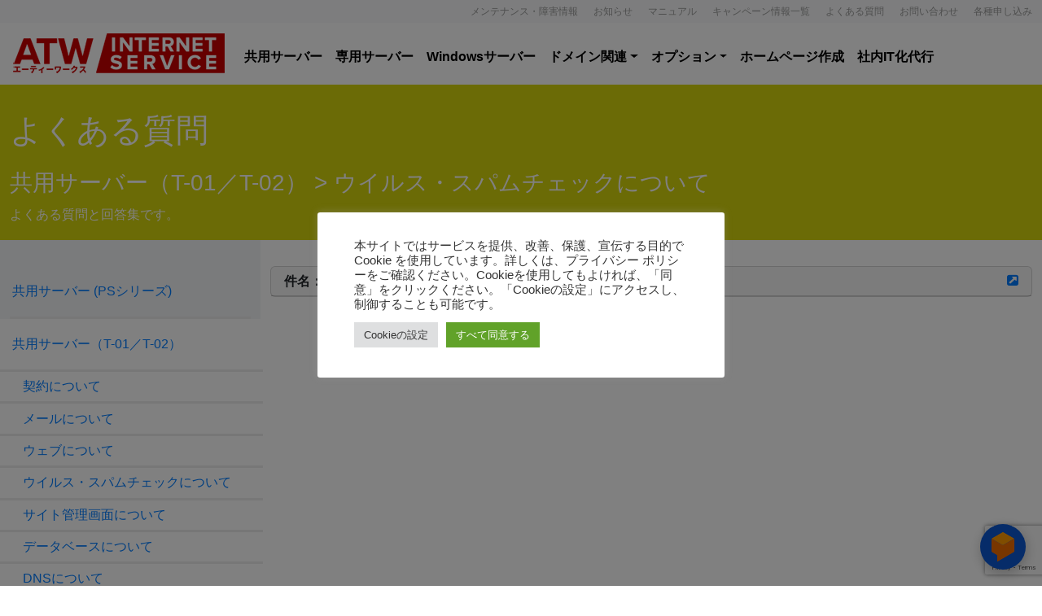

--- FILE ---
content_type: text/html; charset=UTF-8
request_url: https://www.atw.jp/faq/service/shared_t/?faqtype=virus
body_size: 15684
content:
 <!DOCTYPE html>
<html lang="ja">
<head>
	<meta charset="UTF-8">
	<meta http-equiv="X-UA-Compatible" content="IE=edge">
	<meta name="viewport" content="width=device-width, initial-scale=1, shrink-to-fit=no">
	<meta name="mobile-web-app-capable" content="yes">
	<meta name="apple-mobile-web-app-capable" content="yes">
	<meta name="apple-mobile-web-app-title" content="ATWインターネットサービス - 会社のホームページをつくるならエーティーワークスのインターネットサービス">
	<link rel="profile" href="http://gmpg.org/xfn/11">
	<link rel="pingback" href="https://www.atw.jp/xmlrpc.php">
	<title>よくある質問 &#8211; ATWインターネットサービス</title>
<meta name='robots' content='max-image-preview:large' />
<style id='wp-img-auto-sizes-contain-inline-css'>
img:is([sizes=auto i],[sizes^="auto," i]){contain-intrinsic-size:3000px 1500px}
/*# sourceURL=wp-img-auto-sizes-contain-inline-css */
</style>
<style id='wp-emoji-styles-inline-css'>

	img.wp-smiley, img.emoji {
		display: inline !important;
		border: none !important;
		box-shadow: none !important;
		height: 1em !important;
		width: 1em !important;
		margin: 0 0.07em !important;
		vertical-align: -0.1em !important;
		background: none !important;
		padding: 0 !important;
	}
/*# sourceURL=wp-emoji-styles-inline-css */
</style>
<style id='wp-block-library-inline-css'>
:root{--wp-block-synced-color:#7a00df;--wp-block-synced-color--rgb:122,0,223;--wp-bound-block-color:var(--wp-block-synced-color);--wp-editor-canvas-background:#ddd;--wp-admin-theme-color:#007cba;--wp-admin-theme-color--rgb:0,124,186;--wp-admin-theme-color-darker-10:#006ba1;--wp-admin-theme-color-darker-10--rgb:0,107,160.5;--wp-admin-theme-color-darker-20:#005a87;--wp-admin-theme-color-darker-20--rgb:0,90,135;--wp-admin-border-width-focus:2px}@media (min-resolution:192dpi){:root{--wp-admin-border-width-focus:1.5px}}.wp-element-button{cursor:pointer}:root .has-very-light-gray-background-color{background-color:#eee}:root .has-very-dark-gray-background-color{background-color:#313131}:root .has-very-light-gray-color{color:#eee}:root .has-very-dark-gray-color{color:#313131}:root .has-vivid-green-cyan-to-vivid-cyan-blue-gradient-background{background:linear-gradient(135deg,#00d084,#0693e3)}:root .has-purple-crush-gradient-background{background:linear-gradient(135deg,#34e2e4,#4721fb 50%,#ab1dfe)}:root .has-hazy-dawn-gradient-background{background:linear-gradient(135deg,#faaca8,#dad0ec)}:root .has-subdued-olive-gradient-background{background:linear-gradient(135deg,#fafae1,#67a671)}:root .has-atomic-cream-gradient-background{background:linear-gradient(135deg,#fdd79a,#004a59)}:root .has-nightshade-gradient-background{background:linear-gradient(135deg,#330968,#31cdcf)}:root .has-midnight-gradient-background{background:linear-gradient(135deg,#020381,#2874fc)}:root{--wp--preset--font-size--normal:16px;--wp--preset--font-size--huge:42px}.has-regular-font-size{font-size:1em}.has-larger-font-size{font-size:2.625em}.has-normal-font-size{font-size:var(--wp--preset--font-size--normal)}.has-huge-font-size{font-size:var(--wp--preset--font-size--huge)}.has-text-align-center{text-align:center}.has-text-align-left{text-align:left}.has-text-align-right{text-align:right}.has-fit-text{white-space:nowrap!important}#end-resizable-editor-section{display:none}.aligncenter{clear:both}.items-justified-left{justify-content:flex-start}.items-justified-center{justify-content:center}.items-justified-right{justify-content:flex-end}.items-justified-space-between{justify-content:space-between}.screen-reader-text{border:0;clip-path:inset(50%);height:1px;margin:-1px;overflow:hidden;padding:0;position:absolute;width:1px;word-wrap:normal!important}.screen-reader-text:focus{background-color:#ddd;clip-path:none;color:#444;display:block;font-size:1em;height:auto;left:5px;line-height:normal;padding:15px 23px 14px;text-decoration:none;top:5px;width:auto;z-index:100000}html :where(.has-border-color){border-style:solid}html :where([style*=border-top-color]){border-top-style:solid}html :where([style*=border-right-color]){border-right-style:solid}html :where([style*=border-bottom-color]){border-bottom-style:solid}html :where([style*=border-left-color]){border-left-style:solid}html :where([style*=border-width]){border-style:solid}html :where([style*=border-top-width]){border-top-style:solid}html :where([style*=border-right-width]){border-right-style:solid}html :where([style*=border-bottom-width]){border-bottom-style:solid}html :where([style*=border-left-width]){border-left-style:solid}html :where(img[class*=wp-image-]){height:auto;max-width:100%}:where(figure){margin:0 0 1em}html :where(.is-position-sticky){--wp-admin--admin-bar--position-offset:var(--wp-admin--admin-bar--height,0px)}@media screen and (max-width:600px){html :where(.is-position-sticky){--wp-admin--admin-bar--position-offset:0px}}

/*# sourceURL=wp-block-library-inline-css */
</style><style id='wp-block-image-inline-css'>
.wp-block-image>a,.wp-block-image>figure>a{display:inline-block}.wp-block-image img{box-sizing:border-box;height:auto;max-width:100%;vertical-align:bottom}@media not (prefers-reduced-motion){.wp-block-image img.hide{visibility:hidden}.wp-block-image img.show{animation:show-content-image .4s}}.wp-block-image[style*=border-radius] img,.wp-block-image[style*=border-radius]>a{border-radius:inherit}.wp-block-image.has-custom-border img{box-sizing:border-box}.wp-block-image.aligncenter{text-align:center}.wp-block-image.alignfull>a,.wp-block-image.alignwide>a{width:100%}.wp-block-image.alignfull img,.wp-block-image.alignwide img{height:auto;width:100%}.wp-block-image .aligncenter,.wp-block-image .alignleft,.wp-block-image .alignright,.wp-block-image.aligncenter,.wp-block-image.alignleft,.wp-block-image.alignright{display:table}.wp-block-image .aligncenter>figcaption,.wp-block-image .alignleft>figcaption,.wp-block-image .alignright>figcaption,.wp-block-image.aligncenter>figcaption,.wp-block-image.alignleft>figcaption,.wp-block-image.alignright>figcaption{caption-side:bottom;display:table-caption}.wp-block-image .alignleft{float:left;margin:.5em 1em .5em 0}.wp-block-image .alignright{float:right;margin:.5em 0 .5em 1em}.wp-block-image .aligncenter{margin-left:auto;margin-right:auto}.wp-block-image :where(figcaption){margin-bottom:1em;margin-top:.5em}.wp-block-image.is-style-circle-mask img{border-radius:9999px}@supports ((-webkit-mask-image:none) or (mask-image:none)) or (-webkit-mask-image:none){.wp-block-image.is-style-circle-mask img{border-radius:0;-webkit-mask-image:url('data:image/svg+xml;utf8,<svg viewBox="0 0 100 100" xmlns="http://www.w3.org/2000/svg"><circle cx="50" cy="50" r="50"/></svg>');mask-image:url('data:image/svg+xml;utf8,<svg viewBox="0 0 100 100" xmlns="http://www.w3.org/2000/svg"><circle cx="50" cy="50" r="50"/></svg>');mask-mode:alpha;-webkit-mask-position:center;mask-position:center;-webkit-mask-repeat:no-repeat;mask-repeat:no-repeat;-webkit-mask-size:contain;mask-size:contain}}:root :where(.wp-block-image.is-style-rounded img,.wp-block-image .is-style-rounded img){border-radius:9999px}.wp-block-image figure{margin:0}.wp-lightbox-container{display:flex;flex-direction:column;position:relative}.wp-lightbox-container img{cursor:zoom-in}.wp-lightbox-container img:hover+button{opacity:1}.wp-lightbox-container button{align-items:center;backdrop-filter:blur(16px) saturate(180%);background-color:#5a5a5a40;border:none;border-radius:4px;cursor:zoom-in;display:flex;height:20px;justify-content:center;opacity:0;padding:0;position:absolute;right:16px;text-align:center;top:16px;width:20px;z-index:100}@media not (prefers-reduced-motion){.wp-lightbox-container button{transition:opacity .2s ease}}.wp-lightbox-container button:focus-visible{outline:3px auto #5a5a5a40;outline:3px auto -webkit-focus-ring-color;outline-offset:3px}.wp-lightbox-container button:hover{cursor:pointer;opacity:1}.wp-lightbox-container button:focus{opacity:1}.wp-lightbox-container button:focus,.wp-lightbox-container button:hover,.wp-lightbox-container button:not(:hover):not(:active):not(.has-background){background-color:#5a5a5a40;border:none}.wp-lightbox-overlay{box-sizing:border-box;cursor:zoom-out;height:100vh;left:0;overflow:hidden;position:fixed;top:0;visibility:hidden;width:100%;z-index:100000}.wp-lightbox-overlay .close-button{align-items:center;cursor:pointer;display:flex;justify-content:center;min-height:40px;min-width:40px;padding:0;position:absolute;right:calc(env(safe-area-inset-right) + 16px);top:calc(env(safe-area-inset-top) + 16px);z-index:5000000}.wp-lightbox-overlay .close-button:focus,.wp-lightbox-overlay .close-button:hover,.wp-lightbox-overlay .close-button:not(:hover):not(:active):not(.has-background){background:none;border:none}.wp-lightbox-overlay .lightbox-image-container{height:var(--wp--lightbox-container-height);left:50%;overflow:hidden;position:absolute;top:50%;transform:translate(-50%,-50%);transform-origin:top left;width:var(--wp--lightbox-container-width);z-index:9999999999}.wp-lightbox-overlay .wp-block-image{align-items:center;box-sizing:border-box;display:flex;height:100%;justify-content:center;margin:0;position:relative;transform-origin:0 0;width:100%;z-index:3000000}.wp-lightbox-overlay .wp-block-image img{height:var(--wp--lightbox-image-height);min-height:var(--wp--lightbox-image-height);min-width:var(--wp--lightbox-image-width);width:var(--wp--lightbox-image-width)}.wp-lightbox-overlay .wp-block-image figcaption{display:none}.wp-lightbox-overlay button{background:none;border:none}.wp-lightbox-overlay .scrim{background-color:#fff;height:100%;opacity:.9;position:absolute;width:100%;z-index:2000000}.wp-lightbox-overlay.active{visibility:visible}@media not (prefers-reduced-motion){.wp-lightbox-overlay.active{animation:turn-on-visibility .25s both}.wp-lightbox-overlay.active img{animation:turn-on-visibility .35s both}.wp-lightbox-overlay.show-closing-animation:not(.active){animation:turn-off-visibility .35s both}.wp-lightbox-overlay.show-closing-animation:not(.active) img{animation:turn-off-visibility .25s both}.wp-lightbox-overlay.zoom.active{animation:none;opacity:1;visibility:visible}.wp-lightbox-overlay.zoom.active .lightbox-image-container{animation:lightbox-zoom-in .4s}.wp-lightbox-overlay.zoom.active .lightbox-image-container img{animation:none}.wp-lightbox-overlay.zoom.active .scrim{animation:turn-on-visibility .4s forwards}.wp-lightbox-overlay.zoom.show-closing-animation:not(.active){animation:none}.wp-lightbox-overlay.zoom.show-closing-animation:not(.active) .lightbox-image-container{animation:lightbox-zoom-out .4s}.wp-lightbox-overlay.zoom.show-closing-animation:not(.active) .lightbox-image-container img{animation:none}.wp-lightbox-overlay.zoom.show-closing-animation:not(.active) .scrim{animation:turn-off-visibility .4s forwards}}@keyframes show-content-image{0%{visibility:hidden}99%{visibility:hidden}to{visibility:visible}}@keyframes turn-on-visibility{0%{opacity:0}to{opacity:1}}@keyframes turn-off-visibility{0%{opacity:1;visibility:visible}99%{opacity:0;visibility:visible}to{opacity:0;visibility:hidden}}@keyframes lightbox-zoom-in{0%{transform:translate(calc((-100vw + var(--wp--lightbox-scrollbar-width))/2 + var(--wp--lightbox-initial-left-position)),calc(-50vh + var(--wp--lightbox-initial-top-position))) scale(var(--wp--lightbox-scale))}to{transform:translate(-50%,-50%) scale(1)}}@keyframes lightbox-zoom-out{0%{transform:translate(-50%,-50%) scale(1);visibility:visible}99%{visibility:visible}to{transform:translate(calc((-100vw + var(--wp--lightbox-scrollbar-width))/2 + var(--wp--lightbox-initial-left-position)),calc(-50vh + var(--wp--lightbox-initial-top-position))) scale(var(--wp--lightbox-scale));visibility:hidden}}
/*# sourceURL=https://www.atw.jp/wp-includes/blocks/image/style.min.css */
</style>
<style id='wp-block-group-inline-css'>
.wp-block-group{box-sizing:border-box}:where(.wp-block-group.wp-block-group-is-layout-constrained){position:relative}
/*# sourceURL=https://www.atw.jp/wp-includes/blocks/group/style.min.css */
</style>
<style id='global-styles-inline-css'>
:root{--wp--preset--aspect-ratio--square: 1;--wp--preset--aspect-ratio--4-3: 4/3;--wp--preset--aspect-ratio--3-4: 3/4;--wp--preset--aspect-ratio--3-2: 3/2;--wp--preset--aspect-ratio--2-3: 2/3;--wp--preset--aspect-ratio--16-9: 16/9;--wp--preset--aspect-ratio--9-16: 9/16;--wp--preset--color--black: #000000;--wp--preset--color--cyan-bluish-gray: #abb8c3;--wp--preset--color--white: #fff;--wp--preset--color--pale-pink: #f78da7;--wp--preset--color--vivid-red: #cf2e2e;--wp--preset--color--luminous-vivid-orange: #ff6900;--wp--preset--color--luminous-vivid-amber: #fcb900;--wp--preset--color--light-green-cyan: #7bdcb5;--wp--preset--color--vivid-green-cyan: #00d084;--wp--preset--color--pale-cyan-blue: #8ed1fc;--wp--preset--color--vivid-cyan-blue: #0693e3;--wp--preset--color--vivid-purple: #9b51e0;--wp--preset--color--blue: #007bff;--wp--preset--color--indigo: #6610f2;--wp--preset--color--purple: #5533ff;--wp--preset--color--pink: #e83e8c;--wp--preset--color--red: #dc3545;--wp--preset--color--orange: #fd7e14;--wp--preset--color--yellow: #ffc107;--wp--preset--color--green: #28a745;--wp--preset--color--teal: #20c997;--wp--preset--color--cyan: #17a2b8;--wp--preset--color--gray: #6c757d;--wp--preset--color--gray-dark: #343a40;--wp--preset--gradient--vivid-cyan-blue-to-vivid-purple: linear-gradient(135deg,rgb(6,147,227) 0%,rgb(155,81,224) 100%);--wp--preset--gradient--light-green-cyan-to-vivid-green-cyan: linear-gradient(135deg,rgb(122,220,180) 0%,rgb(0,208,130) 100%);--wp--preset--gradient--luminous-vivid-amber-to-luminous-vivid-orange: linear-gradient(135deg,rgb(252,185,0) 0%,rgb(255,105,0) 100%);--wp--preset--gradient--luminous-vivid-orange-to-vivid-red: linear-gradient(135deg,rgb(255,105,0) 0%,rgb(207,46,46) 100%);--wp--preset--gradient--very-light-gray-to-cyan-bluish-gray: linear-gradient(135deg,rgb(238,238,238) 0%,rgb(169,184,195) 100%);--wp--preset--gradient--cool-to-warm-spectrum: linear-gradient(135deg,rgb(74,234,220) 0%,rgb(151,120,209) 20%,rgb(207,42,186) 40%,rgb(238,44,130) 60%,rgb(251,105,98) 80%,rgb(254,248,76) 100%);--wp--preset--gradient--blush-light-purple: linear-gradient(135deg,rgb(255,206,236) 0%,rgb(152,150,240) 100%);--wp--preset--gradient--blush-bordeaux: linear-gradient(135deg,rgb(254,205,165) 0%,rgb(254,45,45) 50%,rgb(107,0,62) 100%);--wp--preset--gradient--luminous-dusk: linear-gradient(135deg,rgb(255,203,112) 0%,rgb(199,81,192) 50%,rgb(65,88,208) 100%);--wp--preset--gradient--pale-ocean: linear-gradient(135deg,rgb(255,245,203) 0%,rgb(182,227,212) 50%,rgb(51,167,181) 100%);--wp--preset--gradient--electric-grass: linear-gradient(135deg,rgb(202,248,128) 0%,rgb(113,206,126) 100%);--wp--preset--gradient--midnight: linear-gradient(135deg,rgb(2,3,129) 0%,rgb(40,116,252) 100%);--wp--preset--font-size--small: 13px;--wp--preset--font-size--medium: 20px;--wp--preset--font-size--large: 36px;--wp--preset--font-size--x-large: 42px;--wp--preset--spacing--20: 0.44rem;--wp--preset--spacing--30: 0.67rem;--wp--preset--spacing--40: 1rem;--wp--preset--spacing--50: 1.5rem;--wp--preset--spacing--60: 2.25rem;--wp--preset--spacing--70: 3.38rem;--wp--preset--spacing--80: 5.06rem;--wp--preset--shadow--natural: 6px 6px 9px rgba(0, 0, 0, 0.2);--wp--preset--shadow--deep: 12px 12px 50px rgba(0, 0, 0, 0.4);--wp--preset--shadow--sharp: 6px 6px 0px rgba(0, 0, 0, 0.2);--wp--preset--shadow--outlined: 6px 6px 0px -3px rgb(255, 255, 255), 6px 6px rgb(0, 0, 0);--wp--preset--shadow--crisp: 6px 6px 0px rgb(0, 0, 0);}:where(.is-layout-flex){gap: 0.5em;}:where(.is-layout-grid){gap: 0.5em;}body .is-layout-flex{display: flex;}.is-layout-flex{flex-wrap: wrap;align-items: center;}.is-layout-flex > :is(*, div){margin: 0;}body .is-layout-grid{display: grid;}.is-layout-grid > :is(*, div){margin: 0;}:where(.wp-block-columns.is-layout-flex){gap: 2em;}:where(.wp-block-columns.is-layout-grid){gap: 2em;}:where(.wp-block-post-template.is-layout-flex){gap: 1.25em;}:where(.wp-block-post-template.is-layout-grid){gap: 1.25em;}.has-black-color{color: var(--wp--preset--color--black) !important;}.has-cyan-bluish-gray-color{color: var(--wp--preset--color--cyan-bluish-gray) !important;}.has-white-color{color: var(--wp--preset--color--white) !important;}.has-pale-pink-color{color: var(--wp--preset--color--pale-pink) !important;}.has-vivid-red-color{color: var(--wp--preset--color--vivid-red) !important;}.has-luminous-vivid-orange-color{color: var(--wp--preset--color--luminous-vivid-orange) !important;}.has-luminous-vivid-amber-color{color: var(--wp--preset--color--luminous-vivid-amber) !important;}.has-light-green-cyan-color{color: var(--wp--preset--color--light-green-cyan) !important;}.has-vivid-green-cyan-color{color: var(--wp--preset--color--vivid-green-cyan) !important;}.has-pale-cyan-blue-color{color: var(--wp--preset--color--pale-cyan-blue) !important;}.has-vivid-cyan-blue-color{color: var(--wp--preset--color--vivid-cyan-blue) !important;}.has-vivid-purple-color{color: var(--wp--preset--color--vivid-purple) !important;}.has-black-background-color{background-color: var(--wp--preset--color--black) !important;}.has-cyan-bluish-gray-background-color{background-color: var(--wp--preset--color--cyan-bluish-gray) !important;}.has-white-background-color{background-color: var(--wp--preset--color--white) !important;}.has-pale-pink-background-color{background-color: var(--wp--preset--color--pale-pink) !important;}.has-vivid-red-background-color{background-color: var(--wp--preset--color--vivid-red) !important;}.has-luminous-vivid-orange-background-color{background-color: var(--wp--preset--color--luminous-vivid-orange) !important;}.has-luminous-vivid-amber-background-color{background-color: var(--wp--preset--color--luminous-vivid-amber) !important;}.has-light-green-cyan-background-color{background-color: var(--wp--preset--color--light-green-cyan) !important;}.has-vivid-green-cyan-background-color{background-color: var(--wp--preset--color--vivid-green-cyan) !important;}.has-pale-cyan-blue-background-color{background-color: var(--wp--preset--color--pale-cyan-blue) !important;}.has-vivid-cyan-blue-background-color{background-color: var(--wp--preset--color--vivid-cyan-blue) !important;}.has-vivid-purple-background-color{background-color: var(--wp--preset--color--vivid-purple) !important;}.has-black-border-color{border-color: var(--wp--preset--color--black) !important;}.has-cyan-bluish-gray-border-color{border-color: var(--wp--preset--color--cyan-bluish-gray) !important;}.has-white-border-color{border-color: var(--wp--preset--color--white) !important;}.has-pale-pink-border-color{border-color: var(--wp--preset--color--pale-pink) !important;}.has-vivid-red-border-color{border-color: var(--wp--preset--color--vivid-red) !important;}.has-luminous-vivid-orange-border-color{border-color: var(--wp--preset--color--luminous-vivid-orange) !important;}.has-luminous-vivid-amber-border-color{border-color: var(--wp--preset--color--luminous-vivid-amber) !important;}.has-light-green-cyan-border-color{border-color: var(--wp--preset--color--light-green-cyan) !important;}.has-vivid-green-cyan-border-color{border-color: var(--wp--preset--color--vivid-green-cyan) !important;}.has-pale-cyan-blue-border-color{border-color: var(--wp--preset--color--pale-cyan-blue) !important;}.has-vivid-cyan-blue-border-color{border-color: var(--wp--preset--color--vivid-cyan-blue) !important;}.has-vivid-purple-border-color{border-color: var(--wp--preset--color--vivid-purple) !important;}.has-vivid-cyan-blue-to-vivid-purple-gradient-background{background: var(--wp--preset--gradient--vivid-cyan-blue-to-vivid-purple) !important;}.has-light-green-cyan-to-vivid-green-cyan-gradient-background{background: var(--wp--preset--gradient--light-green-cyan-to-vivid-green-cyan) !important;}.has-luminous-vivid-amber-to-luminous-vivid-orange-gradient-background{background: var(--wp--preset--gradient--luminous-vivid-amber-to-luminous-vivid-orange) !important;}.has-luminous-vivid-orange-to-vivid-red-gradient-background{background: var(--wp--preset--gradient--luminous-vivid-orange-to-vivid-red) !important;}.has-very-light-gray-to-cyan-bluish-gray-gradient-background{background: var(--wp--preset--gradient--very-light-gray-to-cyan-bluish-gray) !important;}.has-cool-to-warm-spectrum-gradient-background{background: var(--wp--preset--gradient--cool-to-warm-spectrum) !important;}.has-blush-light-purple-gradient-background{background: var(--wp--preset--gradient--blush-light-purple) !important;}.has-blush-bordeaux-gradient-background{background: var(--wp--preset--gradient--blush-bordeaux) !important;}.has-luminous-dusk-gradient-background{background: var(--wp--preset--gradient--luminous-dusk) !important;}.has-pale-ocean-gradient-background{background: var(--wp--preset--gradient--pale-ocean) !important;}.has-electric-grass-gradient-background{background: var(--wp--preset--gradient--electric-grass) !important;}.has-midnight-gradient-background{background: var(--wp--preset--gradient--midnight) !important;}.has-small-font-size{font-size: var(--wp--preset--font-size--small) !important;}.has-medium-font-size{font-size: var(--wp--preset--font-size--medium) !important;}.has-large-font-size{font-size: var(--wp--preset--font-size--large) !important;}.has-x-large-font-size{font-size: var(--wp--preset--font-size--x-large) !important;}
/*# sourceURL=global-styles-inline-css */
</style>

<style id='classic-theme-styles-inline-css'>
/*! This file is auto-generated */
.wp-block-button__link{color:#fff;background-color:#32373c;border-radius:9999px;box-shadow:none;text-decoration:none;padding:calc(.667em + 2px) calc(1.333em + 2px);font-size:1.125em}.wp-block-file__button{background:#32373c;color:#fff;text-decoration:none}
/*# sourceURL=/wp-includes/css/classic-themes.min.css */
</style>
<link rel='stylesheet' id='wp-bootstrap-blocks-styles-css' href='https://www.atw.jp/wp-content/plugins/wp-bootstrap-blocks/build/style-index.css?ver=5.2.1' media='all' />
<link rel='stylesheet' id='contact-form-7-css' href='https://www.atw.jp/wp-content/plugins/contact-form-7/includes/css/styles.css?ver=6.1.4' media='all' />
<link rel='stylesheet' id='cookie-law-info-css' href='https://www.atw.jp/wp-content/plugins/cookie-law-info/legacy/public/css/cookie-law-info-public.css?ver=3.3.9.1' media='all' />
<link rel='stylesheet' id='cookie-law-info-gdpr-css' href='https://www.atw.jp/wp-content/plugins/cookie-law-info/legacy/public/css/cookie-law-info-gdpr.css?ver=3.3.9.1' media='all' />
<link rel='stylesheet' id='owlcarousel-styles-css' href='https://www.atw.jp/wp-content/themes/ais/css/owl.carousel.min.css?ver=6.9' media='all' />
<link rel='stylesheet' id='owltheme-styles-css' href='https://www.atw.jp/wp-content/themes/ais/css/owl.theme.default.min.css?ver=6.9' media='all' />
<link rel='stylesheet' id='owltheme-green-css' href='https://www.atw.jp/wp-content/themes/ais/css/owl.theme.green.min.css?ver=6.9' media='all' />
<link rel='stylesheet' id='topbanner-styles-css' href='https://www.atw.jp/wp-content/themes/ais/css/topbanner.css?ver=6.9' media='all' />
<link rel='stylesheet' id='unostrap-styles-css' href='https://www.atw.jp/wp-content/themes/ais/css/unostrap-theme.min.css?ver=6.9' media='all' />
<script src="https://www.atw.jp/wp-includes/js/jquery/jquery.min.js?ver=3.7.1" id="jquery-core-js"></script>
<script src="https://www.atw.jp/wp-includes/js/jquery/jquery-migrate.min.js?ver=3.4.1" id="jquery-migrate-js"></script>
<script id="cookie-law-info-js-extra">
var Cli_Data = {"nn_cookie_ids":[],"cookielist":[],"non_necessary_cookies":[],"ccpaEnabled":"","ccpaRegionBased":"","ccpaBarEnabled":"","strictlyEnabled":["necessary","obligatoire"],"ccpaType":"gdpr","js_blocking":"1","custom_integration":"","triggerDomRefresh":"","secure_cookies":""};
var cli_cookiebar_settings = {"animate_speed_hide":"500","animate_speed_show":"500","background":"#FFF","border":"#b1a6a6c2","border_on":"","button_1_button_colour":"#61a229","button_1_button_hover":"#4e8221","button_1_link_colour":"#fff","button_1_as_button":"1","button_1_new_win":"","button_2_button_colour":"#333","button_2_button_hover":"#292929","button_2_link_colour":"#444","button_2_as_button":"","button_2_hidebar":"","button_3_button_colour":"#dedfe0","button_3_button_hover":"#b2b2b3","button_3_link_colour":"#333333","button_3_as_button":"1","button_3_new_win":"","button_4_button_colour":"#dedfe0","button_4_button_hover":"#b2b2b3","button_4_link_colour":"#333333","button_4_as_button":"1","button_7_button_colour":"#61a229","button_7_button_hover":"#4e8221","button_7_link_colour":"#fff","button_7_as_button":"1","button_7_new_win":"","font_family":"inherit","header_fix":"","notify_animate_hide":"1","notify_animate_show":"","notify_div_id":"#cookie-law-info-bar","notify_position_horizontal":"right","notify_position_vertical":"top","scroll_close":"","scroll_close_reload":"","accept_close_reload":"","reject_close_reload":"","showagain_tab":"","showagain_background":"#fff","showagain_border":"#000","showagain_div_id":"#cookie-law-info-again","showagain_x_position":"100px","text":"#333333","show_once_yn":"","show_once":"10000","logging_on":"","as_popup":"","popup_overlay":"1","bar_heading_text":"","cookie_bar_as":"popup","popup_showagain_position":"bottom-right","widget_position":"left"};
var log_object = {"ajax_url":"https://www.atw.jp/wp-admin/admin-ajax.php"};
//# sourceURL=cookie-law-info-js-extra
</script>
<script src="https://www.atw.jp/wp-content/plugins/cookie-law-info/legacy/public/js/cookie-law-info-public.js?ver=3.3.9.1" id="cookie-law-info-js"></script>
<script src="https://www.atw.jp/wp-content/themes/ais/js/jquery.cookie.js?ver=6.9" id="cookie-js"></script>
<script src="https://www.atw.jp/wp-content/themes/ais/js/owl.carousel.min.js?ver=6.9" id="owlcarousel-js"></script>
<script src="https://www.atw.jp/wp-content/themes/ais/js/ais-popover.js?ver=6.9" id="AIS-popover-js"></script>
<script src="https://www.atw.jp/wp-content/themes/ais/js/unostrap-theme.min.js?ver=6.9" id="unostrap-theme-js"></script>
<link rel="https://api.w.org/" href="https://www.atw.jp/wp-json/" /><link rel="EditURI" type="application/rsd+xml" title="RSD" href="https://www.atw.jp/xmlrpc.php?rsd" />
<meta name="generator" content="WordPress 6.9" />
<meta name="mobile-web-app-capable" content="yes">
<meta name="apple-mobile-web-app-capable" content="yes">
<meta name="apple-mobile-web-app-title" content="ATWインターネットサービス - 会社のホームページをつくるならエーティーワークスのインターネットサービス">
<link rel="icon" href="https://www.atw.jp/wp-content/uploads/2018/05/cropped-favicon-32x32.png" sizes="32x32" />
<link rel="icon" href="https://www.atw.jp/wp-content/uploads/2018/05/cropped-favicon-192x192.png" sizes="192x192" />
<link rel="apple-touch-icon" href="https://www.atw.jp/wp-content/uploads/2018/05/cropped-favicon-180x180.png" />
<meta name="msapplication-TileImage" content="https://www.atw.jp/wp-content/uploads/2018/05/cropped-favicon-270x270.png" />
		<style id="wp-custom-css">
			#carouselExampleControls .carousel-item:nth-child(3) {
  background-image: url("https://www.atw.jp/wp-content/uploads/2018/12/slider-keiri.jpg"); }
  #carouselExampleControls .carousel-item:nth-child(3) .container {
    z-index: 0; }
  #carouselExampleControls .carousel-item:nth-child(3) .para-bg {background-color: rgba(255, 255, 255, 0.3); }

.emp{
	color:#ff0000;
}

/* 2019/06/26 kuguminato (/option/option_ps)  */
.warning-text {
	list-style: none;
	text-align: left;
}

.pcdisplay {
}
.spdisplay {
	display: none;
}
 
@media screen and (max-width: 480px) {
	.pcdisplay {
		display: none;
	}
	.spdisplay {
		display: block;
	}
}		</style>
		    <link rel="alternate" type="application/rss+xml" title="ATWインターネットサービス よくある質問　&raquo; フィード" href="https://www.atw.jp/faq/feed/" />
    <link rel="alternate" type="application/rss+xml" title="ATWインターネットサービス メンテナンス・障害情報　&raquo; フィード" href="https://www.atw.jp/article/group/issue/feed/" />
    <link rel="alternate" type="application/rss+xml" title="ATWインターネットサービス 新着情報（お知らせ）　&raquo; フィード" href="https://www.atw.jp/article/group/news/feed/" />

    <!-- BOF chatplus -->
        <script src="https://www.gstatic.com/dialogflow-console/fast/messenger/bootstrap.js?v=1"></script>
        <df-messenger
          intent="WELCOME"
          chat-title="ATWインターネットサービス"
          agent-id="8a33ec74-add2-4b43-bf79-2b7fd565d92c"
          language-code="ja"
        ></df-messenger>
    <!-- EOF chatplus -->


    <!-- Google Tag Manager -->
<script>(function(w,d,s,l,i){w[l]=w[l]||[];w[l].push({'gtm.start':
new Date().getTime(),event:'gtm.js'});var f=d.getElementsByTagName(s)[0],
j=d.createElement(s),dl=l!='dataLayer'?'&l='+l:'';j.async=true;j.src=
'https://www.googletagmanager.com/gtm.js?id='+i+dl;f.parentNode.insertBefore(j,f);
})(window,document,'script','dataLayer','GTM-PBBKN4W');</script>
<!-- End Google Tag Manager -->
    
<link rel='stylesheet' id='cookie-law-info-table-css' href='https://www.atw.jp/wp-content/plugins/cookie-law-info/legacy/public/css/cookie-law-info-table.css?ver=3.3.9.1' media='all' />
</head>

<body class="archive post-type-archive post-type-archive-faq wp-custom-logo wp-embed-responsive wp-theme-understrap wp-child-theme-ais hfeed understrap-no-sidebar">

<div class="hfeed site" id="page">

	<!-- ******************* The Navbar Area ******************* -->
	<div id="wrapper-navbar" itemscope itemtype="http://schema.org/WebSite" class="fixed-top">

        
        <div class="wrapper wrapper-accent" id="useful">

 
                        				<div class="header-widget-area">
			<div class="container-fluid">
				<div class="row">
					<div id="nav_menu-2" class="widget header-widget widget_nav_menu col-md-12">	<div class="menu-header-container"><ul id="menu-header" class="menu"><li id="menu-item-5280" class="menu-item menu-item-type-taxonomy menu-item-object-group menu-item-5280"><a href="https://www.atw.jp/article/group/issue/">メンテナンス・障害情報</a></li>
<li id="menu-item-5281" class="menu-item menu-item-type-taxonomy menu-item-object-group menu-item-5281"><a href="https://www.atw.jp/article/group/news/">お知らせ</a></li>
<li id="menu-item-11116" class="menu-item menu-item-type-custom menu-item-object-custom menu-item-11116"><a href="https://faq.atw.jp/manual/">マニュアル</a></li>
<li id="menu-item-10513" class="menu-item menu-item-type-post_type menu-item-object-page menu-item-10513"><a href="https://www.atw.jp/campaign/">キャンペーン情報一覧</a></li>
<li id="menu-item-8930" class="menu-item menu-item-type-custom menu-item-object-custom menu-item-8930"><a href="https://faq.atw.jp/faq/">よくある質問</a></li>
<li id="menu-item-5375" class="menu-item menu-item-type-post_type menu-item-object-page menu-item-5375"><a href="https://www.atw.jp/contact/">お問い合わせ</a></li>
<li id="menu-item-10684" class="menu-item menu-item-type-custom menu-item-object-custom menu-item-10684"><a href="https://application.atw.jp/">各種申し込み</a></li>
</ul></div></div>				<!-- end .row --></div>
			<!-- end .container --></div>
		<!-- end .home-widget-area --></div>
		                        

        </div>
        
        
		<a class="skip-link screen-reader-text sr-only" href="#content">コンテンツへスキップ</a>

		<nav class="navbar navbar-expand-md navbar-light bg-light">

		
					<!-- Your site title as branding in the menu -->
					<a href="https://www.atw.jp/" class="navbar-brand custom-logo-link" rel="home"><img width="260" height="58" src="https://www.atw.jp/wp-content/uploads/2018/05/logo-ATW-is.png" class="img-fluid" alt="ATWインターネットサービス" decoding="async" /></a><!-- end custom logo -->

				<button class="navbar-toggler" type="button" data-toggle="collapse" data-target="#navbarNavDropdown" aria-controls="navbarNavDropdown" aria-expanded="false" aria-label="Toggle navigation">
					<span class="navbar-toggler-icon"></span>
				</button>

				<!-- The WordPress Menu goes here -->
				<div id="navbarNavDropdown" class="collapse navbar-collapse"><ul id="main-menu" class="navbar-nav"><li itemscope="itemscope" itemtype="https://www.schema.org/SiteNavigationElement" id="menu-item-5251" class="menu-item menu-item-type-post_type menu-item-object-page menu-item-5251 nav-item"><a title="共用サーバー" href="https://www.atw.jp/share/" class="nav-link">共用サーバー</a></li>
<li itemscope="itemscope" itemtype="https://www.schema.org/SiteNavigationElement" id="menu-item-5247" class="menu-item menu-item-type-post_type menu-item-object-page menu-item-5247 nav-item"><a title="専用サーバー" href="https://www.atw.jp/private/" class="nav-link">専用サーバー</a></li>
<li itemscope="itemscope" itemtype="https://www.schema.org/SiteNavigationElement" id="menu-item-10957" class="menu-item menu-item-type-post_type menu-item-object-page menu-item-10957 nav-item"><a title="Windowsサーバー" href="https://www.atw.jp/windows/" class="nav-link">Windowsサーバー</a></li>
<li itemscope="itemscope" itemtype="https://www.schema.org/SiteNavigationElement" id="menu-item-5248" class="menu-item menu-item-type-post_type menu-item-object-page menu-item-has-children dropdown menu-item-5248 nav-item"><a title="ドメイン関連" href="#" data-toggle="dropdown" data-bs-toggle="dropdown" aria-haspopup="true" aria-expanded="false" class="dropdown-toggle nav-link" id="menu-item-dropdown-5248">ドメイン関連</a>
<ul class="dropdown-menu" aria-labelledby="menu-item-dropdown-5248" >
	<li itemscope="itemscope" itemtype="https://www.schema.org/SiteNavigationElement" id="menu-item-10848" class="menu-item menu-item-type-post_type menu-item-object-page menu-item-10848 nav-item"><a title="ドメイン名の登録 および 規約について" href="https://www.atw.jp/domain-info/" class="dropdown-item">ドメイン名の登録 および 規約について</a></li>
	<li itemscope="itemscope" itemtype="https://www.schema.org/SiteNavigationElement" id="menu-item-10392" class="menu-item menu-item-type-post_type menu-item-object-page menu-item-10392 nav-item"><a title="ドメイン価格一覧" href="https://www.atw.jp/domain_price/" class="dropdown-item">ドメイン価格一覧</a></li>
	<li itemscope="itemscope" itemtype="https://www.schema.org/SiteNavigationElement" id="menu-item-10393" class="menu-item menu-item-type-post_type menu-item-object-page menu-item-10393 nav-item"><a title="ドメインオプション" href="https://www.atw.jp/domain_option/" class="dropdown-item">ドメインオプション</a></li>
	<li itemscope="itemscope" itemtype="https://www.schema.org/SiteNavigationElement" id="menu-item-10847" class="menu-item menu-item-type-post_type menu-item-object-page menu-item-10847 nav-item"><a title="ドメイン名に関する質問" href="https://www.atw.jp/domain-faq/" class="dropdown-item">ドメイン名に関する質問</a></li>
</ul>
</li>
<li itemscope="itemscope" itemtype="https://www.schema.org/SiteNavigationElement" id="menu-item-5249" class="menu-item menu-item-type-post_type menu-item-object-page menu-item-has-children dropdown menu-item-5249 nav-item"><a title="オプション" href="#" data-toggle="dropdown" data-bs-toggle="dropdown" aria-haspopup="true" aria-expanded="false" class="dropdown-toggle nav-link" id="menu-item-dropdown-5249">オプション</a>
<ul class="dropdown-menu" aria-labelledby="menu-item-dropdown-5249" >
	<li itemscope="itemscope" itemtype="https://www.schema.org/SiteNavigationElement" id="menu-item-5595" class="menu-item menu-item-type-post_type menu-item-object-page menu-item-5595 nav-item"><a title="共用サーバー(PSシリーズ)" href="https://www.atw.jp/option/option_ps/" class="dropdown-item">共用サーバー(PSシリーズ)</a></li>
	<li itemscope="itemscope" itemtype="https://www.schema.org/SiteNavigationElement" id="menu-item-11585" class="menu-item menu-item-type-post_type menu-item-object-page menu-item-11585 nav-item"><a title="専用サーバー(PD-Rシリーズ)" href="https://www.atw.jp/option/option_dr/" class="dropdown-item">専用サーバー(PD-Rシリーズ)</a></li>
	<li itemscope="itemscope" itemtype="https://www.schema.org/SiteNavigationElement" id="menu-item-8218" class="menu-item menu-item-type-post_type menu-item-object-page menu-item-8218 nav-item"><a title="専用サーバー(PDシリーズ)" href="https://www.atw.jp/option/option_d/" class="dropdown-item">専用サーバー(PDシリーズ)</a></li>
	<li itemscope="itemscope" itemtype="https://www.schema.org/SiteNavigationElement" id="menu-item-5597" class="menu-item menu-item-type-post_type menu-item-object-page menu-item-5597 nav-item"><a title="共用サーバー旧プラン(T-01/T-02)" href="https://www.atw.jp/option/option_t/" class="dropdown-item">共用サーバー旧プラン(T-01/T-02)</a></li>
	<li itemscope="itemscope" itemtype="https://www.schema.org/SiteNavigationElement" id="menu-item-8159" class="menu-item menu-item-type-post_type menu-item-object-page menu-item-8159 nav-item"><a title="専用サーバー旧プラン" href="https://www.atw.jp/option/option_tlas/" class="dropdown-item">専用サーバー旧プラン</a></li>
	<li itemscope="itemscope" itemtype="https://www.schema.org/SiteNavigationElement" id="menu-item-11284" class="menu-item menu-item-type-post_type menu-item-object-page menu-item-11284 nav-item"><a title="SSL証明書関連サービス" href="https://www.atw.jp/option_ssl/" class="dropdown-item">SSL証明書関連サービス</a></li>
</ul>
</li>
<li itemscope="itemscope" itemtype="https://www.schema.org/SiteNavigationElement" id="menu-item-7122" class="menu-item menu-item-type-custom menu-item-object-custom menu-item-7122 nav-item"><a title="ホームページ作成" href="https://uno-web.jp/" class="nav-link">ホームページ作成</a></li>
<li itemscope="itemscope" itemtype="https://www.schema.org/SiteNavigationElement" id="menu-item-10196" class="menu-item menu-item-type-custom menu-item-object-custom menu-item-10196 nav-item"><a title="社内IT化代行" target="_blank" rel="noopener noreferrer" href="https://bie.atworks.co.jp/" class="nav-link">社内IT化代行</a></li>
</ul></div>			
		</nav><!-- .site-navigation -->

	</div><!-- #wrapper-navbar end -->


<div class="wrapper" id="archive-wrapper">

	<div class="container-fluid" id="content" tabindex="-1">

		<div class="row">
                                    <div class="col-md-12 archive-header">




						<h1 class="page-title">
                            よくある質問                            </h1>
                        <h3>共用サーバー（T-01／T-02） > 
                            ウイルス・スパムチェックについて</h3>
					<div class="taxonomy-description"><p>よくある質問と回答集です。</p>
</div>                                                    
					</header><!-- .page-header -->

            </div>
            <div class="col-md-3 widget-area" id="left-sidebar" role="complementary">
            
  
               <ul class="nav flex-column">
                              
           
 <li class="cat-item cat-item-26 "><a href="https://www.atw.jp/faq/service/shared_ps">共用サーバー (PSシリーズ)</a><ul class="children"><li class="cat-item cat-item-13"><a href="https://www.atw.jp/faq/service/shared_ps?faqtype=contract">契約について</a></li><li class="cat-item cat-item-14"><a href="https://www.atw.jp/faq/service/shared_ps?faqtype=mail">メールについて</a></li><li class="cat-item cat-item-15"><a href="https://www.atw.jp/faq/service/shared_ps?faqtype=web">ウェブについて</a></li><li class="cat-item cat-item-17"><a href="https://www.atw.jp/faq/service/shared_ps?faqtype=virus">ウイルス・スパムチェックについて</a></li><li class="cat-item cat-item-18"><a href="https://www.atw.jp/faq/service/shared_ps?faqtype=admin">サイト管理画面について</a></li><li class="cat-item cat-item-19"><a href="https://www.atw.jp/faq/service/shared_ps?faqtype=database">データベースについて</a></li><li class="cat-item cat-item-20"><a href="https://www.atw.jp/faq/service/shared_ps?faqtype=dns">DNSについて</a></li><li class="cat-item cat-item-21"><a href="https://www.atw.jp/faq/service/shared_ps?faqtype=domain">ドメインについて</a></li><li class="cat-item cat-item-22"><a href="https://www.atw.jp/faq/service/shared_ps?faqtype=ftp">FTPについて</a></li><li class="cat-item cat-item-23"><a href="https://www.atw.jp/faq/service/shared_ps?faqtype=server">サーバ環境について</a></li><li class="cat-item cat-item-24"><a href="https://www.atw.jp/faq/service/shared_ps?faqtype=webmail">ウェブメールについて</a></li></ul></li><li class="cat-item cat-item-8 current-cat"><a href="https://www.atw.jp/faq/service/shared_t">共用サーバー（T-01／T-02）</a><ul class="children"><li class="cat-item cat-item-13"><a href="https://www.atw.jp/faq/service/shared_t?faqtype=contract">契約について</a></li><li class="cat-item cat-item-14"><a href="https://www.atw.jp/faq/service/shared_t?faqtype=mail">メールについて</a></li><li class="cat-item cat-item-15"><a href="https://www.atw.jp/faq/service/shared_t?faqtype=web">ウェブについて</a></li><li class="cat-item cat-item-17"><a href="https://www.atw.jp/faq/service/shared_t?faqtype=virus">ウイルス・スパムチェックについて</a></li><li class="cat-item cat-item-18"><a href="https://www.atw.jp/faq/service/shared_t?faqtype=admin">サイト管理画面について</a></li><li class="cat-item cat-item-19"><a href="https://www.atw.jp/faq/service/shared_t?faqtype=database">データベースについて</a></li><li class="cat-item cat-item-20"><a href="https://www.atw.jp/faq/service/shared_t?faqtype=dns">DNSについて</a></li><li class="cat-item cat-item-21"><a href="https://www.atw.jp/faq/service/shared_t?faqtype=domain">ドメインについて</a></li><li class="cat-item cat-item-22"><a href="https://www.atw.jp/faq/service/shared_t?faqtype=ftp">FTPについて</a></li><li class="cat-item cat-item-23"><a href="https://www.atw.jp/faq/service/shared_t?faqtype=server">サーバ環境について</a></li><li class="cat-item cat-item-24"><a href="https://www.atw.jp/faq/service/shared_t?faqtype=webmail">ウェブメールについて</a></li></ul></li><li class="cat-item cat-item-7 "><a href="https://www.atw.jp/faq/service/shared_old">共用サーバー (コース5～100)</a><ul class="children"><li class="cat-item cat-item-13"><a href="https://www.atw.jp/faq/service/shared_old?faqtype=contract">契約について</a></li><li class="cat-item cat-item-14"><a href="https://www.atw.jp/faq/service/shared_old?faqtype=mail">メールについて</a></li><li class="cat-item cat-item-15"><a href="https://www.atw.jp/faq/service/shared_old?faqtype=web">ウェブについて</a></li><li class="cat-item cat-item-17"><a href="https://www.atw.jp/faq/service/shared_old?faqtype=virus">ウイルス・スパムチェックについて</a></li><li class="cat-item cat-item-18"><a href="https://www.atw.jp/faq/service/shared_old?faqtype=admin">サイト管理画面について</a></li><li class="cat-item cat-item-19"><a href="https://www.atw.jp/faq/service/shared_old?faqtype=database">データベースについて</a></li><li class="cat-item cat-item-20"><a href="https://www.atw.jp/faq/service/shared_old?faqtype=dns">DNSについて</a></li><li class="cat-item cat-item-21"><a href="https://www.atw.jp/faq/service/shared_old?faqtype=domain">ドメインについて</a></li><li class="cat-item cat-item-22"><a href="https://www.atw.jp/faq/service/shared_old?faqtype=ftp">FTPについて</a></li><li class="cat-item cat-item-23"><a href="https://www.atw.jp/faq/service/shared_old?faqtype=server">サーバ環境について</a></li><li class="cat-item cat-item-24"><a href="https://www.atw.jp/faq/service/shared_old?faqtype=webmail">ウェブメールについて</a></li></ul></li><li class="cat-item cat-item-4 "><a href="https://www.atw.jp/faq/service/shared_new">共用サーバー (VS／Vプラン)</a><ul class="children"><li class="cat-item cat-item-13"><a href="https://www.atw.jp/faq/service/shared_new?faqtype=contract">契約について</a></li><li class="cat-item cat-item-14"><a href="https://www.atw.jp/faq/service/shared_new?faqtype=mail">メールについて</a></li><li class="cat-item cat-item-15"><a href="https://www.atw.jp/faq/service/shared_new?faqtype=web">ウェブについて</a></li><li class="cat-item cat-item-17"><a href="https://www.atw.jp/faq/service/shared_new?faqtype=virus">ウイルス・スパムチェックについて</a></li><li class="cat-item cat-item-18"><a href="https://www.atw.jp/faq/service/shared_new?faqtype=admin">サイト管理画面について</a></li><li class="cat-item cat-item-19"><a href="https://www.atw.jp/faq/service/shared_new?faqtype=database">データベースについて</a></li><li class="cat-item cat-item-20"><a href="https://www.atw.jp/faq/service/shared_new?faqtype=dns">DNSについて</a></li><li class="cat-item cat-item-21"><a href="https://www.atw.jp/faq/service/shared_new?faqtype=domain">ドメインについて</a></li><li class="cat-item cat-item-22"><a href="https://www.atw.jp/faq/service/shared_new?faqtype=ftp">FTPについて</a></li><li class="cat-item cat-item-23"><a href="https://www.atw.jp/faq/service/shared_new?faqtype=server">サーバ環境について</a></li><li class="cat-item cat-item-24"><a href="https://www.atw.jp/faq/service/shared_new?faqtype=webmail">ウェブメールについて</a></li></ul></li><li class="cat-item cat-item-9 "><a href="https://www.atw.jp/faq/service/private">専用サーバー</a><ul class="children"><li class="cat-item cat-item-13"><a href="https://www.atw.jp/faq/service/private?faqtype=contract">契約について</a></li><li class="cat-item cat-item-14"><a href="https://www.atw.jp/faq/service/private?faqtype=mail">メールについて</a></li><li class="cat-item cat-item-15"><a href="https://www.atw.jp/faq/service/private?faqtype=web">ウェブについて</a></li><li class="cat-item cat-item-17"><a href="https://www.atw.jp/faq/service/private?faqtype=virus">ウイルス・スパムチェックについて</a></li><li class="cat-item cat-item-18"><a href="https://www.atw.jp/faq/service/private?faqtype=admin">サイト管理画面について</a></li><li class="cat-item cat-item-19"><a href="https://www.atw.jp/faq/service/private?faqtype=database">データベースについて</a></li><li class="cat-item cat-item-20"><a href="https://www.atw.jp/faq/service/private?faqtype=dns">DNSについて</a></li><li class="cat-item cat-item-21"><a href="https://www.atw.jp/faq/service/private?faqtype=domain">ドメインについて</a></li><li class="cat-item cat-item-22"><a href="https://www.atw.jp/faq/service/private?faqtype=ftp">FTPについて</a></li><li class="cat-item cat-item-23"><a href="https://www.atw.jp/faq/service/private?faqtype=server">サーバ環境について</a></li><li class="cat-item cat-item-24"><a href="https://www.atw.jp/faq/service/private?faqtype=webmail">ウェブメールについて</a></li></ul></li><li class="cat-item cat-item-28 "><a href="https://www.atw.jp/faq/service/private_vps">専用サーバー (VPS)</a><ul class="children"><li class="cat-item cat-item-13"><a href="https://www.atw.jp/faq/service/private_vps?faqtype=contract">契約について</a></li><li class="cat-item cat-item-14"><a href="https://www.atw.jp/faq/service/private_vps?faqtype=mail">メールについて</a></li><li class="cat-item cat-item-15"><a href="https://www.atw.jp/faq/service/private_vps?faqtype=web">ウェブについて</a></li><li class="cat-item cat-item-17"><a href="https://www.atw.jp/faq/service/private_vps?faqtype=virus">ウイルス・スパムチェックについて</a></li><li class="cat-item cat-item-18"><a href="https://www.atw.jp/faq/service/private_vps?faqtype=admin">サイト管理画面について</a></li><li class="cat-item cat-item-19"><a href="https://www.atw.jp/faq/service/private_vps?faqtype=database">データベースについて</a></li><li class="cat-item cat-item-20"><a href="https://www.atw.jp/faq/service/private_vps?faqtype=dns">DNSについて</a></li><li class="cat-item cat-item-21"><a href="https://www.atw.jp/faq/service/private_vps?faqtype=domain">ドメインについて</a></li><li class="cat-item cat-item-22"><a href="https://www.atw.jp/faq/service/private_vps?faqtype=ftp">FTPについて</a></li><li class="cat-item cat-item-23"><a href="https://www.atw.jp/faq/service/private_vps?faqtype=server">サーバ環境について</a></li><li class="cat-item cat-item-24"><a href="https://www.atw.jp/faq/service/private_vps?faqtype=webmail">ウェブメールについて</a></li></ul></li><li class="cat-item cat-item-60 "><a href="https://www.atw.jp/faq/service/windows">Windowsサーバー</a><ul class="children"><li class="cat-item cat-item-13"><a href="https://www.atw.jp/faq/service/windows?faqtype=contract">契約について</a></li><li class="cat-item cat-item-14"><a href="https://www.atw.jp/faq/service/windows?faqtype=mail">メールについて</a></li><li class="cat-item cat-item-15"><a href="https://www.atw.jp/faq/service/windows?faqtype=web">ウェブについて</a></li><li class="cat-item cat-item-17"><a href="https://www.atw.jp/faq/service/windows?faqtype=virus">ウイルス・スパムチェックについて</a></li><li class="cat-item cat-item-18"><a href="https://www.atw.jp/faq/service/windows?faqtype=admin">サイト管理画面について</a></li><li class="cat-item cat-item-19"><a href="https://www.atw.jp/faq/service/windows?faqtype=database">データベースについて</a></li><li class="cat-item cat-item-20"><a href="https://www.atw.jp/faq/service/windows?faqtype=dns">DNSについて</a></li><li class="cat-item cat-item-21"><a href="https://www.atw.jp/faq/service/windows?faqtype=domain">ドメインについて</a></li><li class="cat-item cat-item-22"><a href="https://www.atw.jp/faq/service/windows?faqtype=ftp">FTPについて</a></li><li class="cat-item cat-item-23"><a href="https://www.atw.jp/faq/service/windows?faqtype=server">サーバ環境について</a></li><li class="cat-item cat-item-24"><a href="https://www.atw.jp/faq/service/windows?faqtype=webmail">ウェブメールについて</a></li></ul></li><li class="cat-item cat-item-61 "><a href="https://www.atw.jp/faq/service/private_pdr">専用サーバ（PD-R）</a><ul class="children"><li class="cat-item cat-item-13"><a href="https://www.atw.jp/faq/service/private_pdr?faqtype=contract">契約について</a></li><li class="cat-item cat-item-14"><a href="https://www.atw.jp/faq/service/private_pdr?faqtype=mail">メールについて</a></li><li class="cat-item cat-item-15"><a href="https://www.atw.jp/faq/service/private_pdr?faqtype=web">ウェブについて</a></li><li class="cat-item cat-item-17"><a href="https://www.atw.jp/faq/service/private_pdr?faqtype=virus">ウイルス・スパムチェックについて</a></li><li class="cat-item cat-item-18"><a href="https://www.atw.jp/faq/service/private_pdr?faqtype=admin">サイト管理画面について</a></li><li class="cat-item cat-item-19"><a href="https://www.atw.jp/faq/service/private_pdr?faqtype=database">データベースについて</a></li><li class="cat-item cat-item-20"><a href="https://www.atw.jp/faq/service/private_pdr?faqtype=dns">DNSについて</a></li><li class="cat-item cat-item-21"><a href="https://www.atw.jp/faq/service/private_pdr?faqtype=domain">ドメインについて</a></li><li class="cat-item cat-item-22"><a href="https://www.atw.jp/faq/service/private_pdr?faqtype=ftp">FTPについて</a></li><li class="cat-item cat-item-23"><a href="https://www.atw.jp/faq/service/private_pdr?faqtype=server">サーバ環境について</a></li><li class="cat-item cat-item-24"><a href="https://www.atw.jp/faq/service/private_pdr?faqtype=webmail">ウェブメールについて</a></li></ul></li>              </ul>   
            </div>

            <div class="col-md-9 content-area" id="primary">
			<main class="site-main" id="main">
                            				
<div class="archive-list" id="accordion">

										
						
					<div class="card mb-1">
<article class="post-3666 faq type-faq status-publish hentry faqtype-virus service-private service-shared_t" id="post-3666">
    <div class="card-header" id="heading-3666">
            

   <h5 class="mb-0" data-toggle="collapse" data-target="#collapse3666" aria-expanded="true" aria-controls="collapse3666">
        
            <a href="https://www.atw.jp/faq/faq-20160830112652863/" target="_blank"><i class="fa fa-external-link-square" aria-hidden="true"></i></a> 件名：Virus warning　のメールが通知される        
      </h5>
    </div>
        

    <div id="collapse3666" class="collapse" aria-labelledby="heading-3666" data-parent="#accordion">
      <div class="card-body">
		<h2>はじめに</h2>
<p>こちらは、ウイルスメールの受信者に送信される警告メールとなります。<br />
<strong><span style="color: #ff0000;">該当のオリジナルメール(添付ファイル含む)は削除される仕組み</span></strong>となっております。</p>
<h3>通知例</h3>
<p><strong>差出人</strong>：ご利用中のサーバー環境により差出人は異なります<br />
<strong>件名</strong>：Virus warning: + 感染メールの件名<br />
<strong>本文</strong>：</p>
<table border="1" width="100%" cellspacing="1" cellpadding="10">
<tbody>
<tr bgcolor="#ffffff">
<td><span style="font-size: 10pt;">＊ ウイルス警告！ ＊</span>このメールは、ウィルスチェックプログラムにより<br />
自動送信されております。<br />
あなた宛てにウイルスに感染したファイルを含むＥメールが<br />
送られました。送信者は__VIRUS_SENDER__で，オリジナルタイトルは<br />
__SUBJECT__<br />
です。<br />
添付書類の内容は、破棄されました。</td>
</tr>
</tbody>
</table>
<h3>説明</h3>
<p>__SUBJECT__　感染メールのSubject<br />
__VIRUS_SENDER__　送信者のメールアドレス（詐称される可能性がございます）</p>

		        </div>


	<footer class="entry-footer">

		
	</footer><!-- .entry-footer -->
</div>
</article><!-- #post-## -->
        
</div>

					                </div>
                              
				
			</main><!-- #main -->
           
			<!-- The pagination component -->
						 

            
		</div><!-- #primary -->

		<!-- Do the right sidebar check -->

		</div><!-- #primary -->


	</div> <!-- .row -->

</div><!-- Container end -->

</div><!-- Wrapper end -->




	<!-- ******************* The Footer Full-width Widget Area ******************* -->

	<div class="wrapper" id="wrapper-footer-full">

		<!--<div class="container-fluid" id="footer-full-content" tabindex="-1">-->
        		<div class="container" id="footer-full-content" tabindex="-1">
                    
			<div class="row">

				<div id="nav_menu-3" class="footer-widget widget_nav_menu widget-count-3 col-md-4"><div class="menu-main-container"><ul id="menu-main" class="menu"><li class="menu-item menu-item-type-post_type menu-item-object-page menu-item-5251"><a href="https://www.atw.jp/share/">共用サーバー</a></li>
<li class="menu-item menu-item-type-post_type menu-item-object-page menu-item-5247"><a href="https://www.atw.jp/private/">専用サーバー</a></li>
<li class="menu-item menu-item-type-post_type menu-item-object-page menu-item-10957"><a href="https://www.atw.jp/windows/">Windowsサーバー</a></li>
<li class="menu-item menu-item-type-post_type menu-item-object-page menu-item-has-children menu-item-5248"><a href="https://www.atw.jp/domain/">ドメイン関連</a>
<ul class="sub-menu">
	<li class="menu-item menu-item-type-post_type menu-item-object-page menu-item-10848"><a href="https://www.atw.jp/domain-info/">ドメイン名の登録 および 規約について</a></li>
	<li class="menu-item menu-item-type-post_type menu-item-object-page menu-item-10392"><a href="https://www.atw.jp/domain_price/">ドメイン価格一覧</a></li>
	<li class="menu-item menu-item-type-post_type menu-item-object-page menu-item-10393"><a href="https://www.atw.jp/domain_option/">ドメインオプション</a></li>
	<li class="menu-item menu-item-type-post_type menu-item-object-page menu-item-10847"><a href="https://www.atw.jp/domain-faq/">ドメイン名に関する質問</a></li>
</ul>
</li>
<li class="menu-item menu-item-type-post_type menu-item-object-page menu-item-has-children menu-item-5249"><a href="https://www.atw.jp/option/">オプション</a>
<ul class="sub-menu">
	<li class="menu-item menu-item-type-post_type menu-item-object-page menu-item-5595"><a href="https://www.atw.jp/option/option_ps/">共用サーバー(PSシリーズ)</a></li>
	<li class="menu-item menu-item-type-post_type menu-item-object-page menu-item-11585"><a href="https://www.atw.jp/option/option_dr/">専用サーバー(PD-Rシリーズ)</a></li>
	<li class="menu-item menu-item-type-post_type menu-item-object-page menu-item-8218"><a href="https://www.atw.jp/option/option_d/">専用サーバー(PDシリーズ)</a></li>
	<li class="menu-item menu-item-type-post_type menu-item-object-page menu-item-5597"><a href="https://www.atw.jp/option/option_t/">共用サーバー旧プラン(T-01/T-02)</a></li>
	<li class="menu-item menu-item-type-post_type menu-item-object-page menu-item-8159"><a href="https://www.atw.jp/option/option_tlas/">専用サーバー旧プラン</a></li>
	<li class="menu-item menu-item-type-post_type menu-item-object-page menu-item-11284"><a href="https://www.atw.jp/option_ssl/">SSL証明書関連サービス</a></li>
</ul>
</li>
<li class="menu-item menu-item-type-custom menu-item-object-custom menu-item-7122"><a href="https://uno-web.jp/">ホームページ作成</a></li>
<li class="menu-item menu-item-type-custom menu-item-object-custom menu-item-10196"><a target="_blank" href="https://bie.atworks.co.jp/">社内IT化代行</a></li>
</ul></div></div><!-- .footer-widget --><div id="nav_menu-4" class="footer-widget widget_nav_menu widget-count-3 col-md-4"><div class="menu-footer-container"><ul id="menu-footer" class="menu"><li id="menu-item-5307" class="menu-item menu-item-type-post_type menu-item-object-page menu-item-5307"><a href="https://www.atw.jp/contact/">各種お問い合わせ窓口</a></li>
<li id="menu-item-5310" class="menu-item menu-item-type-custom menu-item-object-custom menu-item-5310"><a href="https://www.atworks.co.jp/profile">会社概要</a></li>
<li id="menu-item-5308" class="menu-item menu-item-type-post_type menu-item-object-page menu-item-5308"><a href="https://www.atw.jp/yakkan/">契約約款</a></li>
<li id="menu-item-5309" class="menu-item menu-item-type-custom menu-item-object-custom menu-item-5309"><a href="https://www.atworks.co.jp/privacy">プライバシーポリシー</a></li>
</ul></div></div><!-- .footer-widget --><div id="block-7" class="footer-widget widget_block widget-count-3 col-md-4">
<div class="wp-block-group"><div class="wp-block-group__inner-container is-layout-constrained wp-block-group-is-layout-constrained">
<div class="d-grid gap-2 mb-4">
<a class="btn btn-secondary" role="button" href="https://faq.atw.jp/faq/"><i class="fa fa-question-circle" aria-hidden="true"></i> よくある質問</a>
<a class="btn btn-secondary" role="button" href="https://faq.atw.jp/manual/"><i class="fa fa-file-text-o" aria-hidden="true"></i> マニュアル</a>
<a class="btn btn-secondary" role="button" href="//www.atw.jp/contact/"><i class="fa fa-envelope-o" aria-hidden="true"></i> お問い合わせ</a>
</div>



<figure class="wp-block-image"><a href="https://www.atworks.co.jp/companyprofile/iso27001" target="_blank" rel=" noreferrer noopener"><img decoding="async" src="https://www.atw.jp/wp-content/uploads/2023/08/isms_logo_2020.png" alt="ISO27001"/></a></figure>



<form style="margin-top: 10px;" action="https://sitesealinfo.pubcert.jprs.jp/SiteSealReference" method="post" name="SiteSealReference" target="_blank"><!--お客様の証明ページを別ウィンドウにて開きます。--><input alt="クリックして証明書の内容をご確認ください。" name="Sticker" src="https://www.atw.jp/wp-content/uploads/2019/06/jprs_siteseal_140x59_OV.png" type="image"><!--ダウンロードしたサイトシール画像のパス名を指定します。--><input name="certificateCn" type="hidden" value="*.atw.jp"><input name="certificateClass" type="hidden" value="DV"><!--証明書のコモンネーム及び証明書種別（DVもしくはOV）を指定します。--></form>
</div></div>
</div><!-- .footer-widget -->
			</div>

		</div>

	</div><!-- #wrapper-footer-full -->


<div class="wrapper" id="wrapper-footer">

	<div class="container-fluid">
		<div class="row">

			<div class="col-md-12">

				<footer class="site-footer" id="colophon">

					<div class="site-info">

							Copyright &copy; A.T.WORKS, Inc. All Rights Reserved
					</div><!-- .site-info -->

				</footer><!-- #colophon -->

			</div><!--col end -->

		</div><!-- row end -->

	</div><!-- container end -->

</div><!-- wrapper end -->

</div><!-- #page we need this extra closing tag here -->
<p id="page-top"><a href="#page"><i class="fa fa-chevron-up" aria-hidden="true"></i>
</a></p>

<script type="speculationrules">
{"prefetch":[{"source":"document","where":{"and":[{"href_matches":"/*"},{"not":{"href_matches":["/wp-*.php","/wp-admin/*","/wp-content/uploads/*","/wp-content/*","/wp-content/plugins/*","/wp-content/themes/ais/*","/wp-content/themes/understrap/*","/*\\?(.+)"]}},{"not":{"selector_matches":"a[rel~=\"nofollow\"]"}},{"not":{"selector_matches":".no-prefetch, .no-prefetch a"}}]},"eagerness":"conservative"}]}
</script>
<!--googleoff: all--><div id="cookie-law-info-bar" data-nosnippet="true"><span><div class="cli-bar-container cli-style-v2"><div class="cli-bar-message">本サイトではサービスを提供、改善、保護、宣伝する目的で Cookie を使用しています。詳しくは、プライバシー ポリシーをご確認ください。Cookieを使用してもよければ、「同意」をクリックください。「Cookieの設定」にアクセスし、制御することも可能です。</div><div class="cli-bar-btn_container"><a role='button' class="medium cli-plugin-button cli-plugin-main-button cli_settings_button" style="margin:0px 5px 0px 0px">Cookieの設定</a><a id="wt-cli-accept-all-btn" role='button' data-cli_action="accept_all" class="wt-cli-element medium cli-plugin-button wt-cli-accept-all-btn cookie_action_close_header cli_action_button">すべて同意する</a></div></div></span></div><div id="cookie-law-info-again" data-nosnippet="true"><span id="cookie_hdr_showagain">同意を管理する</span></div><div class="cli-modal" data-nosnippet="true" id="cliSettingsPopup" tabindex="-1" role="dialog" aria-labelledby="cliSettingsPopup" aria-hidden="true">
  <div class="cli-modal-dialog" role="document">
	<div class="cli-modal-content cli-bar-popup">
		  <button type="button" class="cli-modal-close" id="cliModalClose">
			<svg class="" viewBox="0 0 24 24"><path d="M19 6.41l-1.41-1.41-5.59 5.59-5.59-5.59-1.41 1.41 5.59 5.59-5.59 5.59 1.41 1.41 5.59-5.59 5.59 5.59 1.41-1.41-5.59-5.59z"></path><path d="M0 0h24v24h-24z" fill="none"></path></svg>
			<span class="wt-cli-sr-only">閉じる</span>
		  </button>
		  <div class="cli-modal-body">
			<div class="cli-container-fluid cli-tab-container">
	<div class="cli-row">
		<div class="cli-col-12 cli-align-items-stretch cli-px-0">
			<div class="cli-privacy-overview">
				<h4>プライバシーポリシー</h4>				<div class="cli-privacy-content">
					<div class="cli-privacy-content-text">本サイトでは、お客様がウェブサイトを閲覧する際の利便性を向上させるためにクッキー(Cookie)を使用しています。このうち、必要なクッキー(Cookie)は、ウェブサイトの基本的な機能を作動させるために不可欠なものとして、お客様のブラウザに保存されます。また、当社は、お客様の本サイトの利用状況を分析・把握するために、第三者のクッキー(Cookie)を使用しています。これらのクッキー(Cookie)は、お客様の同意を得た場合にのみ、お客様のブラウザに保存されます。また、お客様はこれらのクッキー(Cookie)を停止するも可能です。しかし、これらのクッキー(Cookie)の一部を停止すると、お客様のブラウジング体験に影響を与える可能性があります。</div>
				</div>
				<a class="cli-privacy-readmore" aria-label="展開する" role="button" data-readmore-text="展開する" data-readless-text="簡易表示"></a>			</div>
		</div>
		<div class="cli-col-12 cli-align-items-stretch cli-px-0 cli-tab-section-container">
												<div class="cli-tab-section">
						<div class="cli-tab-header">
							<a role="button" tabindex="0" class="cli-nav-link cli-settings-mobile" data-target="necessary" data-toggle="cli-toggle-tab">
								必要なクッキー							</a>
															<div class="wt-cli-necessary-checkbox">
									<input type="checkbox" class="cli-user-preference-checkbox"  id="wt-cli-checkbox-necessary" data-id="checkbox-necessary" checked="checked"  />
									<label class="form-check-label" for="wt-cli-checkbox-necessary">必要なクッキー</label>
								</div>
								<span class="cli-necessary-caption">常に有効</span>
													</div>
						<div class="cli-tab-content">
							<div class="cli-tab-pane cli-fade" data-id="necessary">
								<div class="wt-cli-cookie-description">
									このクッキー(Cookie)は、ウェブサイトが正常に機能するために絶対に必要なものです。これらのクッキー(Cookie)は、匿名でウェブサイトの基本的な機能およびセキュリティ機能を確保します。
<table class="cookielawinfo-row-cat-table cookielawinfo-winter"><thead><tr><th class="cookielawinfo-column-1">Cookie</th><th class="cookielawinfo-column-3">期間</th><th class="cookielawinfo-column-4">説明</th></tr></thead><tbody><tr class="cookielawinfo-row"><td class="cookielawinfo-column-1">cookielawinfo-checkbox-analytics</td><td class="cookielawinfo-column-3">11ヶ月</td><td class="cookielawinfo-column-4">このCookieは、GDPRCookieConsentプラグインによって設定されます。 Cookieは、「分析」カテゴリのCookieに対するユーザーの同意を保存するために使用されます。</td></tr><tr class="cookielawinfo-row"><td class="cookielawinfo-column-1">cookielawinfo-checkbox-functional</td><td class="cookielawinfo-column-3">11ヶ月</td><td class="cookielawinfo-column-4">Cookieは、「機能」カテゴリのCookieに対するユーザーの同意を記録するためにGDPRCookieの同意によって設定されます。</td></tr><tr class="cookielawinfo-row"><td class="cookielawinfo-column-1">cookielawinfo-checkbox-others</td><td class="cookielawinfo-column-3">11ヶ月</td><td class="cookielawinfo-column-4">このCookieは、GDPRCookieConsentプラグインによって設定されます。 Cookieは、「その他」カテゴリのCookieに対するユーザーの同意を保存するために使用されます。</td></tr><tr class="cookielawinfo-row"><td class="cookielawinfo-column-1">cookielawinfo-checkbox-performance</td><td class="cookielawinfo-column-3">11ヶ月</td><td class="cookielawinfo-column-4">このCookieは、GDPRCookieConsentプラグインによって設定されます。 Cookieは、「必要」カテゴリのCookieに対するユーザーの同意を保存するために使用されます。</td></tr><tr class="cookielawinfo-row"><td class="cookielawinfo-column-1">cookielawinfo-checkbox-performance</td><td class="cookielawinfo-column-3">11ヶ月</td><td class="cookielawinfo-column-4">このCookieは、GDPRCookieConsentプラグインによって設定されます。 Cookieは、「パフォーマンス」カテゴリのCookieに対するユーザーの同意を保存するために使用されます。</td></tr><tr class="cookielawinfo-row"><td class="cookielawinfo-column-1">viewed_cookie_policy</td><td class="cookielawinfo-column-3">11ヶ月</td><td class="cookielawinfo-column-4">Cookieは、GDPR Cookie Consentプラグインによって設定され、ユーザーがCookieの使用に同意したかどうかを保存するために使用されます。 個人データは保存されません。</td></tr></tbody></table>								</div>
							</div>
						</div>
					</div>
																	<div class="cli-tab-section">
						<div class="cli-tab-header">
							<a role="button" tabindex="0" class="cli-nav-link cli-settings-mobile" data-target="functional" data-toggle="cli-toggle-tab">
								機能的なもの							</a>
															<div class="cli-switch">
									<input type="checkbox" id="wt-cli-checkbox-functional" class="cli-user-preference-checkbox"  data-id="checkbox-functional" />
									<label for="wt-cli-checkbox-functional" class="cli-slider" data-cli-enable="有効" data-cli-disable="無効"><span class="wt-cli-sr-only">機能的なもの</span></label>
								</div>
													</div>
						<div class="cli-tab-content">
							<div class="cli-tab-pane cli-fade" data-id="functional">
								<div class="wt-cli-cookie-description">
									機能性クッキーは、ソーシャルメディアプラットフォームでのウェブサイトのコンテンツの共有、フィードバックの収集、その他の第三者の機能など、特定の機能の実行を支援するものです。
								</div>
							</div>
						</div>
					</div>
																	<div class="cli-tab-section">
						<div class="cli-tab-header">
							<a role="button" tabindex="0" class="cli-nav-link cli-settings-mobile" data-target="performance" data-toggle="cli-toggle-tab">
								パフォーマンス							</a>
															<div class="cli-switch">
									<input type="checkbox" id="wt-cli-checkbox-performance" class="cli-user-preference-checkbox"  data-id="checkbox-performance" />
									<label for="wt-cli-checkbox-performance" class="cli-slider" data-cli-enable="有効" data-cli-disable="無効"><span class="wt-cli-sr-only">パフォーマンス</span></label>
								</div>
													</div>
						<div class="cli-tab-content">
							<div class="cli-tab-pane cli-fade" data-id="performance">
								<div class="wt-cli-cookie-description">
									パフォーマンスクッキー(Cookie)は、ウェブサイトの主要なパフォーマンス指標を理解し分析するために使用され、訪問者により良いユーザー体験を提供するのに役立ちます。
								</div>
							</div>
						</div>
					</div>
																	<div class="cli-tab-section">
						<div class="cli-tab-header">
							<a role="button" tabindex="0" class="cli-nav-link cli-settings-mobile" data-target="analytics" data-toggle="cli-toggle-tab">
								アナリティクス							</a>
															<div class="cli-switch">
									<input type="checkbox" id="wt-cli-checkbox-analytics" class="cli-user-preference-checkbox"  data-id="checkbox-analytics" />
									<label for="wt-cli-checkbox-analytics" class="cli-slider" data-cli-enable="有効" data-cli-disable="無効"><span class="wt-cli-sr-only">アナリティクス</span></label>
								</div>
													</div>
						<div class="cli-tab-content">
							<div class="cli-tab-pane cli-fade" data-id="analytics">
								<div class="wt-cli-cookie-description">
									アナリティクスクッキー(Cookie)は、訪問者がウェブサイトをどのように利用しているかを理解するために使用されます。これらのクッキー(Cookie)は、訪問者数、直帰率、トラフィックソースなどの指標に関する情報を提供するのに役立ちます。
								</div>
							</div>
						</div>
					</div>
																	<div class="cli-tab-section">
						<div class="cli-tab-header">
							<a role="button" tabindex="0" class="cli-nav-link cli-settings-mobile" data-target="advertisement" data-toggle="cli-toggle-tab">
								広告掲載について							</a>
															<div class="cli-switch">
									<input type="checkbox" id="wt-cli-checkbox-advertisement" class="cli-user-preference-checkbox"  data-id="checkbox-advertisement" />
									<label for="wt-cli-checkbox-advertisement" class="cli-slider" data-cli-enable="有効" data-cli-disable="無効"><span class="wt-cli-sr-only">広告掲載について</span></label>
								</div>
													</div>
						<div class="cli-tab-content">
							<div class="cli-tab-pane cli-fade" data-id="advertisement">
								<div class="wt-cli-cookie-description">
									広告クッキー(Cookie)は、訪問者に関連する広告およびマーケティングキャンペーンを提供するために使用されます。これらのクッキー(Cookie)は、ウェブサイト上の訪問者を追跡し、カスタマイズされた広告を提供するために情報を収集します。
								</div>
							</div>
						</div>
					</div>
																	<div class="cli-tab-section">
						<div class="cli-tab-header">
							<a role="button" tabindex="0" class="cli-nav-link cli-settings-mobile" data-target="others" data-toggle="cli-toggle-tab">
								その他							</a>
															<div class="cli-switch">
									<input type="checkbox" id="wt-cli-checkbox-others" class="cli-user-preference-checkbox"  data-id="checkbox-others" />
									<label for="wt-cli-checkbox-others" class="cli-slider" data-cli-enable="有効" data-cli-disable="無効"><span class="wt-cli-sr-only">その他</span></label>
								</div>
													</div>
						<div class="cli-tab-content">
							<div class="cli-tab-pane cli-fade" data-id="others">
								<div class="wt-cli-cookie-description">
									その他の未分類のクッキー(Cookie)は、分析中のもので、まだカテゴリーに分類されていません。
								</div>
							</div>
						</div>
					</div>
										</div>
	</div>
</div>
		  </div>
		  <div class="cli-modal-footer">
			<div class="wt-cli-element cli-container-fluid cli-tab-container">
				<div class="cli-row">
					<div class="cli-col-12 cli-align-items-stretch cli-px-0">
						<div class="cli-tab-footer wt-cli-privacy-overview-actions">
						
															<a id="wt-cli-privacy-save-btn" role="button" tabindex="0" data-cli-action="accept" class="wt-cli-privacy-btn cli_setting_save_button wt-cli-privacy-accept-btn cli-btn">保存して同意</a>
													</div>
						
					</div>
				</div>
			</div>
		</div>
	</div>
  </div>
</div>
<div class="cli-modal-backdrop cli-fade cli-settings-overlay"></div>
<div class="cli-modal-backdrop cli-fade cli-popupbar-overlay"></div>
<!--googleon: all--><script src="https://www.atw.jp/wp-includes/js/dist/hooks.min.js?ver=dd5603f07f9220ed27f1" id="wp-hooks-js"></script>
<script src="https://www.atw.jp/wp-includes/js/dist/i18n.min.js?ver=c26c3dc7bed366793375" id="wp-i18n-js"></script>
<script id="wp-i18n-js-after">
wp.i18n.setLocaleData( { 'text direction\u0004ltr': [ 'ltr' ] } );
//# sourceURL=wp-i18n-js-after
</script>
<script src="https://www.atw.jp/wp-content/plugins/contact-form-7/includes/swv/js/index.js?ver=6.1.4" id="swv-js"></script>
<script id="contact-form-7-js-translations">
( function( domain, translations ) {
	var localeData = translations.locale_data[ domain ] || translations.locale_data.messages;
	localeData[""].domain = domain;
	wp.i18n.setLocaleData( localeData, domain );
} )( "contact-form-7", {"translation-revision-date":"2025-11-30 08:12:23+0000","generator":"GlotPress\/4.0.3","domain":"messages","locale_data":{"messages":{"":{"domain":"messages","plural-forms":"nplurals=1; plural=0;","lang":"ja_JP"},"This contact form is placed in the wrong place.":["\u3053\u306e\u30b3\u30f3\u30bf\u30af\u30c8\u30d5\u30a9\u30fc\u30e0\u306f\u9593\u9055\u3063\u305f\u4f4d\u7f6e\u306b\u7f6e\u304b\u308c\u3066\u3044\u307e\u3059\u3002"],"Error:":["\u30a8\u30e9\u30fc:"]}},"comment":{"reference":"includes\/js\/index.js"}} );
//# sourceURL=contact-form-7-js-translations
</script>
<script id="contact-form-7-js-before">
var wpcf7 = {
    "api": {
        "root": "https:\/\/www.atw.jp\/wp-json\/",
        "namespace": "contact-form-7\/v1"
    }
};
//# sourceURL=contact-form-7-js-before
</script>
<script src="https://www.atw.jp/wp-content/plugins/contact-form-7/includes/js/index.js?ver=6.1.4" id="contact-form-7-js"></script>
<script src="https://www.atw.jp/wp-content/themes/ais/js/ais.min.js?ver=0.5.0" id="ais-scripts-js"></script>
<script src="https://www.google.com/recaptcha/api.js?render=6LdsWcAUAAAAAOlWx9pFg7u9zCSX5Bq5yEtQ0erY&amp;ver=3.0" id="google-recaptcha-js"></script>
<script src="https://www.atw.jp/wp-includes/js/dist/vendor/wp-polyfill.min.js?ver=3.15.0" id="wp-polyfill-js"></script>
<script id="wpcf7-recaptcha-js-before">
var wpcf7_recaptcha = {
    "sitekey": "6LdsWcAUAAAAAOlWx9pFg7u9zCSX5Bq5yEtQ0erY",
    "actions": {
        "homepage": "homepage",
        "contactform": "contactform"
    }
};
//# sourceURL=wpcf7-recaptcha-js-before
</script>
<script src="https://www.atw.jp/wp-content/plugins/contact-form-7/modules/recaptcha/index.js?ver=6.1.4" id="wpcf7-recaptcha-js"></script>
<script id="wp-emoji-settings" type="application/json">
{"baseUrl":"https://s.w.org/images/core/emoji/17.0.2/72x72/","ext":".png","svgUrl":"https://s.w.org/images/core/emoji/17.0.2/svg/","svgExt":".svg","source":{"concatemoji":"https://www.atw.jp/wp-includes/js/wp-emoji-release.min.js?ver=6.9"}}
</script>
<script type="module">
/*! This file is auto-generated */
const a=JSON.parse(document.getElementById("wp-emoji-settings").textContent),o=(window._wpemojiSettings=a,"wpEmojiSettingsSupports"),s=["flag","emoji"];function i(e){try{var t={supportTests:e,timestamp:(new Date).valueOf()};sessionStorage.setItem(o,JSON.stringify(t))}catch(e){}}function c(e,t,n){e.clearRect(0,0,e.canvas.width,e.canvas.height),e.fillText(t,0,0);t=new Uint32Array(e.getImageData(0,0,e.canvas.width,e.canvas.height).data);e.clearRect(0,0,e.canvas.width,e.canvas.height),e.fillText(n,0,0);const a=new Uint32Array(e.getImageData(0,0,e.canvas.width,e.canvas.height).data);return t.every((e,t)=>e===a[t])}function p(e,t){e.clearRect(0,0,e.canvas.width,e.canvas.height),e.fillText(t,0,0);var n=e.getImageData(16,16,1,1);for(let e=0;e<n.data.length;e++)if(0!==n.data[e])return!1;return!0}function u(e,t,n,a){switch(t){case"flag":return n(e,"\ud83c\udff3\ufe0f\u200d\u26a7\ufe0f","\ud83c\udff3\ufe0f\u200b\u26a7\ufe0f")?!1:!n(e,"\ud83c\udde8\ud83c\uddf6","\ud83c\udde8\u200b\ud83c\uddf6")&&!n(e,"\ud83c\udff4\udb40\udc67\udb40\udc62\udb40\udc65\udb40\udc6e\udb40\udc67\udb40\udc7f","\ud83c\udff4\u200b\udb40\udc67\u200b\udb40\udc62\u200b\udb40\udc65\u200b\udb40\udc6e\u200b\udb40\udc67\u200b\udb40\udc7f");case"emoji":return!a(e,"\ud83e\u1fac8")}return!1}function f(e,t,n,a){let r;const o=(r="undefined"!=typeof WorkerGlobalScope&&self instanceof WorkerGlobalScope?new OffscreenCanvas(300,150):document.createElement("canvas")).getContext("2d",{willReadFrequently:!0}),s=(o.textBaseline="top",o.font="600 32px Arial",{});return e.forEach(e=>{s[e]=t(o,e,n,a)}),s}function r(e){var t=document.createElement("script");t.src=e,t.defer=!0,document.head.appendChild(t)}a.supports={everything:!0,everythingExceptFlag:!0},new Promise(t=>{let n=function(){try{var e=JSON.parse(sessionStorage.getItem(o));if("object"==typeof e&&"number"==typeof e.timestamp&&(new Date).valueOf()<e.timestamp+604800&&"object"==typeof e.supportTests)return e.supportTests}catch(e){}return null}();if(!n){if("undefined"!=typeof Worker&&"undefined"!=typeof OffscreenCanvas&&"undefined"!=typeof URL&&URL.createObjectURL&&"undefined"!=typeof Blob)try{var e="postMessage("+f.toString()+"("+[JSON.stringify(s),u.toString(),c.toString(),p.toString()].join(",")+"));",a=new Blob([e],{type:"text/javascript"});const r=new Worker(URL.createObjectURL(a),{name:"wpTestEmojiSupports"});return void(r.onmessage=e=>{i(n=e.data),r.terminate(),t(n)})}catch(e){}i(n=f(s,u,c,p))}t(n)}).then(e=>{for(const n in e)a.supports[n]=e[n],a.supports.everything=a.supports.everything&&a.supports[n],"flag"!==n&&(a.supports.everythingExceptFlag=a.supports.everythingExceptFlag&&a.supports[n]);var t;a.supports.everythingExceptFlag=a.supports.everythingExceptFlag&&!a.supports.flag,a.supports.everything||((t=a.source||{}).concatemoji?r(t.concatemoji):t.wpemoji&&t.twemoji&&(r(t.twemoji),r(t.wpemoji)))});
//# sourceURL=https://www.atw.jp/wp-includes/js/wp-emoji-loader.min.js
</script>

</body>

</html>



--- FILE ---
content_type: text/html; charset=utf-8
request_url: https://www.google.com/recaptcha/api2/anchor?ar=1&k=6LdsWcAUAAAAAOlWx9pFg7u9zCSX5Bq5yEtQ0erY&co=aHR0cHM6Ly93d3cuYXR3LmpwOjQ0Mw..&hl=en&v=PoyoqOPhxBO7pBk68S4YbpHZ&size=invisible&anchor-ms=20000&execute-ms=30000&cb=g87kt26s3mps
body_size: 48825
content:
<!DOCTYPE HTML><html dir="ltr" lang="en"><head><meta http-equiv="Content-Type" content="text/html; charset=UTF-8">
<meta http-equiv="X-UA-Compatible" content="IE=edge">
<title>reCAPTCHA</title>
<style type="text/css">
/* cyrillic-ext */
@font-face {
  font-family: 'Roboto';
  font-style: normal;
  font-weight: 400;
  font-stretch: 100%;
  src: url(//fonts.gstatic.com/s/roboto/v48/KFO7CnqEu92Fr1ME7kSn66aGLdTylUAMa3GUBHMdazTgWw.woff2) format('woff2');
  unicode-range: U+0460-052F, U+1C80-1C8A, U+20B4, U+2DE0-2DFF, U+A640-A69F, U+FE2E-FE2F;
}
/* cyrillic */
@font-face {
  font-family: 'Roboto';
  font-style: normal;
  font-weight: 400;
  font-stretch: 100%;
  src: url(//fonts.gstatic.com/s/roboto/v48/KFO7CnqEu92Fr1ME7kSn66aGLdTylUAMa3iUBHMdazTgWw.woff2) format('woff2');
  unicode-range: U+0301, U+0400-045F, U+0490-0491, U+04B0-04B1, U+2116;
}
/* greek-ext */
@font-face {
  font-family: 'Roboto';
  font-style: normal;
  font-weight: 400;
  font-stretch: 100%;
  src: url(//fonts.gstatic.com/s/roboto/v48/KFO7CnqEu92Fr1ME7kSn66aGLdTylUAMa3CUBHMdazTgWw.woff2) format('woff2');
  unicode-range: U+1F00-1FFF;
}
/* greek */
@font-face {
  font-family: 'Roboto';
  font-style: normal;
  font-weight: 400;
  font-stretch: 100%;
  src: url(//fonts.gstatic.com/s/roboto/v48/KFO7CnqEu92Fr1ME7kSn66aGLdTylUAMa3-UBHMdazTgWw.woff2) format('woff2');
  unicode-range: U+0370-0377, U+037A-037F, U+0384-038A, U+038C, U+038E-03A1, U+03A3-03FF;
}
/* math */
@font-face {
  font-family: 'Roboto';
  font-style: normal;
  font-weight: 400;
  font-stretch: 100%;
  src: url(//fonts.gstatic.com/s/roboto/v48/KFO7CnqEu92Fr1ME7kSn66aGLdTylUAMawCUBHMdazTgWw.woff2) format('woff2');
  unicode-range: U+0302-0303, U+0305, U+0307-0308, U+0310, U+0312, U+0315, U+031A, U+0326-0327, U+032C, U+032F-0330, U+0332-0333, U+0338, U+033A, U+0346, U+034D, U+0391-03A1, U+03A3-03A9, U+03B1-03C9, U+03D1, U+03D5-03D6, U+03F0-03F1, U+03F4-03F5, U+2016-2017, U+2034-2038, U+203C, U+2040, U+2043, U+2047, U+2050, U+2057, U+205F, U+2070-2071, U+2074-208E, U+2090-209C, U+20D0-20DC, U+20E1, U+20E5-20EF, U+2100-2112, U+2114-2115, U+2117-2121, U+2123-214F, U+2190, U+2192, U+2194-21AE, U+21B0-21E5, U+21F1-21F2, U+21F4-2211, U+2213-2214, U+2216-22FF, U+2308-230B, U+2310, U+2319, U+231C-2321, U+2336-237A, U+237C, U+2395, U+239B-23B7, U+23D0, U+23DC-23E1, U+2474-2475, U+25AF, U+25B3, U+25B7, U+25BD, U+25C1, U+25CA, U+25CC, U+25FB, U+266D-266F, U+27C0-27FF, U+2900-2AFF, U+2B0E-2B11, U+2B30-2B4C, U+2BFE, U+3030, U+FF5B, U+FF5D, U+1D400-1D7FF, U+1EE00-1EEFF;
}
/* symbols */
@font-face {
  font-family: 'Roboto';
  font-style: normal;
  font-weight: 400;
  font-stretch: 100%;
  src: url(//fonts.gstatic.com/s/roboto/v48/KFO7CnqEu92Fr1ME7kSn66aGLdTylUAMaxKUBHMdazTgWw.woff2) format('woff2');
  unicode-range: U+0001-000C, U+000E-001F, U+007F-009F, U+20DD-20E0, U+20E2-20E4, U+2150-218F, U+2190, U+2192, U+2194-2199, U+21AF, U+21E6-21F0, U+21F3, U+2218-2219, U+2299, U+22C4-22C6, U+2300-243F, U+2440-244A, U+2460-24FF, U+25A0-27BF, U+2800-28FF, U+2921-2922, U+2981, U+29BF, U+29EB, U+2B00-2BFF, U+4DC0-4DFF, U+FFF9-FFFB, U+10140-1018E, U+10190-1019C, U+101A0, U+101D0-101FD, U+102E0-102FB, U+10E60-10E7E, U+1D2C0-1D2D3, U+1D2E0-1D37F, U+1F000-1F0FF, U+1F100-1F1AD, U+1F1E6-1F1FF, U+1F30D-1F30F, U+1F315, U+1F31C, U+1F31E, U+1F320-1F32C, U+1F336, U+1F378, U+1F37D, U+1F382, U+1F393-1F39F, U+1F3A7-1F3A8, U+1F3AC-1F3AF, U+1F3C2, U+1F3C4-1F3C6, U+1F3CA-1F3CE, U+1F3D4-1F3E0, U+1F3ED, U+1F3F1-1F3F3, U+1F3F5-1F3F7, U+1F408, U+1F415, U+1F41F, U+1F426, U+1F43F, U+1F441-1F442, U+1F444, U+1F446-1F449, U+1F44C-1F44E, U+1F453, U+1F46A, U+1F47D, U+1F4A3, U+1F4B0, U+1F4B3, U+1F4B9, U+1F4BB, U+1F4BF, U+1F4C8-1F4CB, U+1F4D6, U+1F4DA, U+1F4DF, U+1F4E3-1F4E6, U+1F4EA-1F4ED, U+1F4F7, U+1F4F9-1F4FB, U+1F4FD-1F4FE, U+1F503, U+1F507-1F50B, U+1F50D, U+1F512-1F513, U+1F53E-1F54A, U+1F54F-1F5FA, U+1F610, U+1F650-1F67F, U+1F687, U+1F68D, U+1F691, U+1F694, U+1F698, U+1F6AD, U+1F6B2, U+1F6B9-1F6BA, U+1F6BC, U+1F6C6-1F6CF, U+1F6D3-1F6D7, U+1F6E0-1F6EA, U+1F6F0-1F6F3, U+1F6F7-1F6FC, U+1F700-1F7FF, U+1F800-1F80B, U+1F810-1F847, U+1F850-1F859, U+1F860-1F887, U+1F890-1F8AD, U+1F8B0-1F8BB, U+1F8C0-1F8C1, U+1F900-1F90B, U+1F93B, U+1F946, U+1F984, U+1F996, U+1F9E9, U+1FA00-1FA6F, U+1FA70-1FA7C, U+1FA80-1FA89, U+1FA8F-1FAC6, U+1FACE-1FADC, U+1FADF-1FAE9, U+1FAF0-1FAF8, U+1FB00-1FBFF;
}
/* vietnamese */
@font-face {
  font-family: 'Roboto';
  font-style: normal;
  font-weight: 400;
  font-stretch: 100%;
  src: url(//fonts.gstatic.com/s/roboto/v48/KFO7CnqEu92Fr1ME7kSn66aGLdTylUAMa3OUBHMdazTgWw.woff2) format('woff2');
  unicode-range: U+0102-0103, U+0110-0111, U+0128-0129, U+0168-0169, U+01A0-01A1, U+01AF-01B0, U+0300-0301, U+0303-0304, U+0308-0309, U+0323, U+0329, U+1EA0-1EF9, U+20AB;
}
/* latin-ext */
@font-face {
  font-family: 'Roboto';
  font-style: normal;
  font-weight: 400;
  font-stretch: 100%;
  src: url(//fonts.gstatic.com/s/roboto/v48/KFO7CnqEu92Fr1ME7kSn66aGLdTylUAMa3KUBHMdazTgWw.woff2) format('woff2');
  unicode-range: U+0100-02BA, U+02BD-02C5, U+02C7-02CC, U+02CE-02D7, U+02DD-02FF, U+0304, U+0308, U+0329, U+1D00-1DBF, U+1E00-1E9F, U+1EF2-1EFF, U+2020, U+20A0-20AB, U+20AD-20C0, U+2113, U+2C60-2C7F, U+A720-A7FF;
}
/* latin */
@font-face {
  font-family: 'Roboto';
  font-style: normal;
  font-weight: 400;
  font-stretch: 100%;
  src: url(//fonts.gstatic.com/s/roboto/v48/KFO7CnqEu92Fr1ME7kSn66aGLdTylUAMa3yUBHMdazQ.woff2) format('woff2');
  unicode-range: U+0000-00FF, U+0131, U+0152-0153, U+02BB-02BC, U+02C6, U+02DA, U+02DC, U+0304, U+0308, U+0329, U+2000-206F, U+20AC, U+2122, U+2191, U+2193, U+2212, U+2215, U+FEFF, U+FFFD;
}
/* cyrillic-ext */
@font-face {
  font-family: 'Roboto';
  font-style: normal;
  font-weight: 500;
  font-stretch: 100%;
  src: url(//fonts.gstatic.com/s/roboto/v48/KFO7CnqEu92Fr1ME7kSn66aGLdTylUAMa3GUBHMdazTgWw.woff2) format('woff2');
  unicode-range: U+0460-052F, U+1C80-1C8A, U+20B4, U+2DE0-2DFF, U+A640-A69F, U+FE2E-FE2F;
}
/* cyrillic */
@font-face {
  font-family: 'Roboto';
  font-style: normal;
  font-weight: 500;
  font-stretch: 100%;
  src: url(//fonts.gstatic.com/s/roboto/v48/KFO7CnqEu92Fr1ME7kSn66aGLdTylUAMa3iUBHMdazTgWw.woff2) format('woff2');
  unicode-range: U+0301, U+0400-045F, U+0490-0491, U+04B0-04B1, U+2116;
}
/* greek-ext */
@font-face {
  font-family: 'Roboto';
  font-style: normal;
  font-weight: 500;
  font-stretch: 100%;
  src: url(//fonts.gstatic.com/s/roboto/v48/KFO7CnqEu92Fr1ME7kSn66aGLdTylUAMa3CUBHMdazTgWw.woff2) format('woff2');
  unicode-range: U+1F00-1FFF;
}
/* greek */
@font-face {
  font-family: 'Roboto';
  font-style: normal;
  font-weight: 500;
  font-stretch: 100%;
  src: url(//fonts.gstatic.com/s/roboto/v48/KFO7CnqEu92Fr1ME7kSn66aGLdTylUAMa3-UBHMdazTgWw.woff2) format('woff2');
  unicode-range: U+0370-0377, U+037A-037F, U+0384-038A, U+038C, U+038E-03A1, U+03A3-03FF;
}
/* math */
@font-face {
  font-family: 'Roboto';
  font-style: normal;
  font-weight: 500;
  font-stretch: 100%;
  src: url(//fonts.gstatic.com/s/roboto/v48/KFO7CnqEu92Fr1ME7kSn66aGLdTylUAMawCUBHMdazTgWw.woff2) format('woff2');
  unicode-range: U+0302-0303, U+0305, U+0307-0308, U+0310, U+0312, U+0315, U+031A, U+0326-0327, U+032C, U+032F-0330, U+0332-0333, U+0338, U+033A, U+0346, U+034D, U+0391-03A1, U+03A3-03A9, U+03B1-03C9, U+03D1, U+03D5-03D6, U+03F0-03F1, U+03F4-03F5, U+2016-2017, U+2034-2038, U+203C, U+2040, U+2043, U+2047, U+2050, U+2057, U+205F, U+2070-2071, U+2074-208E, U+2090-209C, U+20D0-20DC, U+20E1, U+20E5-20EF, U+2100-2112, U+2114-2115, U+2117-2121, U+2123-214F, U+2190, U+2192, U+2194-21AE, U+21B0-21E5, U+21F1-21F2, U+21F4-2211, U+2213-2214, U+2216-22FF, U+2308-230B, U+2310, U+2319, U+231C-2321, U+2336-237A, U+237C, U+2395, U+239B-23B7, U+23D0, U+23DC-23E1, U+2474-2475, U+25AF, U+25B3, U+25B7, U+25BD, U+25C1, U+25CA, U+25CC, U+25FB, U+266D-266F, U+27C0-27FF, U+2900-2AFF, U+2B0E-2B11, U+2B30-2B4C, U+2BFE, U+3030, U+FF5B, U+FF5D, U+1D400-1D7FF, U+1EE00-1EEFF;
}
/* symbols */
@font-face {
  font-family: 'Roboto';
  font-style: normal;
  font-weight: 500;
  font-stretch: 100%;
  src: url(//fonts.gstatic.com/s/roboto/v48/KFO7CnqEu92Fr1ME7kSn66aGLdTylUAMaxKUBHMdazTgWw.woff2) format('woff2');
  unicode-range: U+0001-000C, U+000E-001F, U+007F-009F, U+20DD-20E0, U+20E2-20E4, U+2150-218F, U+2190, U+2192, U+2194-2199, U+21AF, U+21E6-21F0, U+21F3, U+2218-2219, U+2299, U+22C4-22C6, U+2300-243F, U+2440-244A, U+2460-24FF, U+25A0-27BF, U+2800-28FF, U+2921-2922, U+2981, U+29BF, U+29EB, U+2B00-2BFF, U+4DC0-4DFF, U+FFF9-FFFB, U+10140-1018E, U+10190-1019C, U+101A0, U+101D0-101FD, U+102E0-102FB, U+10E60-10E7E, U+1D2C0-1D2D3, U+1D2E0-1D37F, U+1F000-1F0FF, U+1F100-1F1AD, U+1F1E6-1F1FF, U+1F30D-1F30F, U+1F315, U+1F31C, U+1F31E, U+1F320-1F32C, U+1F336, U+1F378, U+1F37D, U+1F382, U+1F393-1F39F, U+1F3A7-1F3A8, U+1F3AC-1F3AF, U+1F3C2, U+1F3C4-1F3C6, U+1F3CA-1F3CE, U+1F3D4-1F3E0, U+1F3ED, U+1F3F1-1F3F3, U+1F3F5-1F3F7, U+1F408, U+1F415, U+1F41F, U+1F426, U+1F43F, U+1F441-1F442, U+1F444, U+1F446-1F449, U+1F44C-1F44E, U+1F453, U+1F46A, U+1F47D, U+1F4A3, U+1F4B0, U+1F4B3, U+1F4B9, U+1F4BB, U+1F4BF, U+1F4C8-1F4CB, U+1F4D6, U+1F4DA, U+1F4DF, U+1F4E3-1F4E6, U+1F4EA-1F4ED, U+1F4F7, U+1F4F9-1F4FB, U+1F4FD-1F4FE, U+1F503, U+1F507-1F50B, U+1F50D, U+1F512-1F513, U+1F53E-1F54A, U+1F54F-1F5FA, U+1F610, U+1F650-1F67F, U+1F687, U+1F68D, U+1F691, U+1F694, U+1F698, U+1F6AD, U+1F6B2, U+1F6B9-1F6BA, U+1F6BC, U+1F6C6-1F6CF, U+1F6D3-1F6D7, U+1F6E0-1F6EA, U+1F6F0-1F6F3, U+1F6F7-1F6FC, U+1F700-1F7FF, U+1F800-1F80B, U+1F810-1F847, U+1F850-1F859, U+1F860-1F887, U+1F890-1F8AD, U+1F8B0-1F8BB, U+1F8C0-1F8C1, U+1F900-1F90B, U+1F93B, U+1F946, U+1F984, U+1F996, U+1F9E9, U+1FA00-1FA6F, U+1FA70-1FA7C, U+1FA80-1FA89, U+1FA8F-1FAC6, U+1FACE-1FADC, U+1FADF-1FAE9, U+1FAF0-1FAF8, U+1FB00-1FBFF;
}
/* vietnamese */
@font-face {
  font-family: 'Roboto';
  font-style: normal;
  font-weight: 500;
  font-stretch: 100%;
  src: url(//fonts.gstatic.com/s/roboto/v48/KFO7CnqEu92Fr1ME7kSn66aGLdTylUAMa3OUBHMdazTgWw.woff2) format('woff2');
  unicode-range: U+0102-0103, U+0110-0111, U+0128-0129, U+0168-0169, U+01A0-01A1, U+01AF-01B0, U+0300-0301, U+0303-0304, U+0308-0309, U+0323, U+0329, U+1EA0-1EF9, U+20AB;
}
/* latin-ext */
@font-face {
  font-family: 'Roboto';
  font-style: normal;
  font-weight: 500;
  font-stretch: 100%;
  src: url(//fonts.gstatic.com/s/roboto/v48/KFO7CnqEu92Fr1ME7kSn66aGLdTylUAMa3KUBHMdazTgWw.woff2) format('woff2');
  unicode-range: U+0100-02BA, U+02BD-02C5, U+02C7-02CC, U+02CE-02D7, U+02DD-02FF, U+0304, U+0308, U+0329, U+1D00-1DBF, U+1E00-1E9F, U+1EF2-1EFF, U+2020, U+20A0-20AB, U+20AD-20C0, U+2113, U+2C60-2C7F, U+A720-A7FF;
}
/* latin */
@font-face {
  font-family: 'Roboto';
  font-style: normal;
  font-weight: 500;
  font-stretch: 100%;
  src: url(//fonts.gstatic.com/s/roboto/v48/KFO7CnqEu92Fr1ME7kSn66aGLdTylUAMa3yUBHMdazQ.woff2) format('woff2');
  unicode-range: U+0000-00FF, U+0131, U+0152-0153, U+02BB-02BC, U+02C6, U+02DA, U+02DC, U+0304, U+0308, U+0329, U+2000-206F, U+20AC, U+2122, U+2191, U+2193, U+2212, U+2215, U+FEFF, U+FFFD;
}
/* cyrillic-ext */
@font-face {
  font-family: 'Roboto';
  font-style: normal;
  font-weight: 900;
  font-stretch: 100%;
  src: url(//fonts.gstatic.com/s/roboto/v48/KFO7CnqEu92Fr1ME7kSn66aGLdTylUAMa3GUBHMdazTgWw.woff2) format('woff2');
  unicode-range: U+0460-052F, U+1C80-1C8A, U+20B4, U+2DE0-2DFF, U+A640-A69F, U+FE2E-FE2F;
}
/* cyrillic */
@font-face {
  font-family: 'Roboto';
  font-style: normal;
  font-weight: 900;
  font-stretch: 100%;
  src: url(//fonts.gstatic.com/s/roboto/v48/KFO7CnqEu92Fr1ME7kSn66aGLdTylUAMa3iUBHMdazTgWw.woff2) format('woff2');
  unicode-range: U+0301, U+0400-045F, U+0490-0491, U+04B0-04B1, U+2116;
}
/* greek-ext */
@font-face {
  font-family: 'Roboto';
  font-style: normal;
  font-weight: 900;
  font-stretch: 100%;
  src: url(//fonts.gstatic.com/s/roboto/v48/KFO7CnqEu92Fr1ME7kSn66aGLdTylUAMa3CUBHMdazTgWw.woff2) format('woff2');
  unicode-range: U+1F00-1FFF;
}
/* greek */
@font-face {
  font-family: 'Roboto';
  font-style: normal;
  font-weight: 900;
  font-stretch: 100%;
  src: url(//fonts.gstatic.com/s/roboto/v48/KFO7CnqEu92Fr1ME7kSn66aGLdTylUAMa3-UBHMdazTgWw.woff2) format('woff2');
  unicode-range: U+0370-0377, U+037A-037F, U+0384-038A, U+038C, U+038E-03A1, U+03A3-03FF;
}
/* math */
@font-face {
  font-family: 'Roboto';
  font-style: normal;
  font-weight: 900;
  font-stretch: 100%;
  src: url(//fonts.gstatic.com/s/roboto/v48/KFO7CnqEu92Fr1ME7kSn66aGLdTylUAMawCUBHMdazTgWw.woff2) format('woff2');
  unicode-range: U+0302-0303, U+0305, U+0307-0308, U+0310, U+0312, U+0315, U+031A, U+0326-0327, U+032C, U+032F-0330, U+0332-0333, U+0338, U+033A, U+0346, U+034D, U+0391-03A1, U+03A3-03A9, U+03B1-03C9, U+03D1, U+03D5-03D6, U+03F0-03F1, U+03F4-03F5, U+2016-2017, U+2034-2038, U+203C, U+2040, U+2043, U+2047, U+2050, U+2057, U+205F, U+2070-2071, U+2074-208E, U+2090-209C, U+20D0-20DC, U+20E1, U+20E5-20EF, U+2100-2112, U+2114-2115, U+2117-2121, U+2123-214F, U+2190, U+2192, U+2194-21AE, U+21B0-21E5, U+21F1-21F2, U+21F4-2211, U+2213-2214, U+2216-22FF, U+2308-230B, U+2310, U+2319, U+231C-2321, U+2336-237A, U+237C, U+2395, U+239B-23B7, U+23D0, U+23DC-23E1, U+2474-2475, U+25AF, U+25B3, U+25B7, U+25BD, U+25C1, U+25CA, U+25CC, U+25FB, U+266D-266F, U+27C0-27FF, U+2900-2AFF, U+2B0E-2B11, U+2B30-2B4C, U+2BFE, U+3030, U+FF5B, U+FF5D, U+1D400-1D7FF, U+1EE00-1EEFF;
}
/* symbols */
@font-face {
  font-family: 'Roboto';
  font-style: normal;
  font-weight: 900;
  font-stretch: 100%;
  src: url(//fonts.gstatic.com/s/roboto/v48/KFO7CnqEu92Fr1ME7kSn66aGLdTylUAMaxKUBHMdazTgWw.woff2) format('woff2');
  unicode-range: U+0001-000C, U+000E-001F, U+007F-009F, U+20DD-20E0, U+20E2-20E4, U+2150-218F, U+2190, U+2192, U+2194-2199, U+21AF, U+21E6-21F0, U+21F3, U+2218-2219, U+2299, U+22C4-22C6, U+2300-243F, U+2440-244A, U+2460-24FF, U+25A0-27BF, U+2800-28FF, U+2921-2922, U+2981, U+29BF, U+29EB, U+2B00-2BFF, U+4DC0-4DFF, U+FFF9-FFFB, U+10140-1018E, U+10190-1019C, U+101A0, U+101D0-101FD, U+102E0-102FB, U+10E60-10E7E, U+1D2C0-1D2D3, U+1D2E0-1D37F, U+1F000-1F0FF, U+1F100-1F1AD, U+1F1E6-1F1FF, U+1F30D-1F30F, U+1F315, U+1F31C, U+1F31E, U+1F320-1F32C, U+1F336, U+1F378, U+1F37D, U+1F382, U+1F393-1F39F, U+1F3A7-1F3A8, U+1F3AC-1F3AF, U+1F3C2, U+1F3C4-1F3C6, U+1F3CA-1F3CE, U+1F3D4-1F3E0, U+1F3ED, U+1F3F1-1F3F3, U+1F3F5-1F3F7, U+1F408, U+1F415, U+1F41F, U+1F426, U+1F43F, U+1F441-1F442, U+1F444, U+1F446-1F449, U+1F44C-1F44E, U+1F453, U+1F46A, U+1F47D, U+1F4A3, U+1F4B0, U+1F4B3, U+1F4B9, U+1F4BB, U+1F4BF, U+1F4C8-1F4CB, U+1F4D6, U+1F4DA, U+1F4DF, U+1F4E3-1F4E6, U+1F4EA-1F4ED, U+1F4F7, U+1F4F9-1F4FB, U+1F4FD-1F4FE, U+1F503, U+1F507-1F50B, U+1F50D, U+1F512-1F513, U+1F53E-1F54A, U+1F54F-1F5FA, U+1F610, U+1F650-1F67F, U+1F687, U+1F68D, U+1F691, U+1F694, U+1F698, U+1F6AD, U+1F6B2, U+1F6B9-1F6BA, U+1F6BC, U+1F6C6-1F6CF, U+1F6D3-1F6D7, U+1F6E0-1F6EA, U+1F6F0-1F6F3, U+1F6F7-1F6FC, U+1F700-1F7FF, U+1F800-1F80B, U+1F810-1F847, U+1F850-1F859, U+1F860-1F887, U+1F890-1F8AD, U+1F8B0-1F8BB, U+1F8C0-1F8C1, U+1F900-1F90B, U+1F93B, U+1F946, U+1F984, U+1F996, U+1F9E9, U+1FA00-1FA6F, U+1FA70-1FA7C, U+1FA80-1FA89, U+1FA8F-1FAC6, U+1FACE-1FADC, U+1FADF-1FAE9, U+1FAF0-1FAF8, U+1FB00-1FBFF;
}
/* vietnamese */
@font-face {
  font-family: 'Roboto';
  font-style: normal;
  font-weight: 900;
  font-stretch: 100%;
  src: url(//fonts.gstatic.com/s/roboto/v48/KFO7CnqEu92Fr1ME7kSn66aGLdTylUAMa3OUBHMdazTgWw.woff2) format('woff2');
  unicode-range: U+0102-0103, U+0110-0111, U+0128-0129, U+0168-0169, U+01A0-01A1, U+01AF-01B0, U+0300-0301, U+0303-0304, U+0308-0309, U+0323, U+0329, U+1EA0-1EF9, U+20AB;
}
/* latin-ext */
@font-face {
  font-family: 'Roboto';
  font-style: normal;
  font-weight: 900;
  font-stretch: 100%;
  src: url(//fonts.gstatic.com/s/roboto/v48/KFO7CnqEu92Fr1ME7kSn66aGLdTylUAMa3KUBHMdazTgWw.woff2) format('woff2');
  unicode-range: U+0100-02BA, U+02BD-02C5, U+02C7-02CC, U+02CE-02D7, U+02DD-02FF, U+0304, U+0308, U+0329, U+1D00-1DBF, U+1E00-1E9F, U+1EF2-1EFF, U+2020, U+20A0-20AB, U+20AD-20C0, U+2113, U+2C60-2C7F, U+A720-A7FF;
}
/* latin */
@font-face {
  font-family: 'Roboto';
  font-style: normal;
  font-weight: 900;
  font-stretch: 100%;
  src: url(//fonts.gstatic.com/s/roboto/v48/KFO7CnqEu92Fr1ME7kSn66aGLdTylUAMa3yUBHMdazQ.woff2) format('woff2');
  unicode-range: U+0000-00FF, U+0131, U+0152-0153, U+02BB-02BC, U+02C6, U+02DA, U+02DC, U+0304, U+0308, U+0329, U+2000-206F, U+20AC, U+2122, U+2191, U+2193, U+2212, U+2215, U+FEFF, U+FFFD;
}

</style>
<link rel="stylesheet" type="text/css" href="https://www.gstatic.com/recaptcha/releases/PoyoqOPhxBO7pBk68S4YbpHZ/styles__ltr.css">
<script nonce="lEv4W6MbFd5wBxrP9S5QCw" type="text/javascript">window['__recaptcha_api'] = 'https://www.google.com/recaptcha/api2/';</script>
<script type="text/javascript" src="https://www.gstatic.com/recaptcha/releases/PoyoqOPhxBO7pBk68S4YbpHZ/recaptcha__en.js" nonce="lEv4W6MbFd5wBxrP9S5QCw">
      
    </script></head>
<body><div id="rc-anchor-alert" class="rc-anchor-alert"></div>
<input type="hidden" id="recaptcha-token" value="[base64]">
<script type="text/javascript" nonce="lEv4W6MbFd5wBxrP9S5QCw">
      recaptcha.anchor.Main.init("[\x22ainput\x22,[\x22bgdata\x22,\x22\x22,\[base64]/[base64]/[base64]/ZyhXLGgpOnEoW04sMjEsbF0sVywwKSxoKSxmYWxzZSxmYWxzZSl9Y2F0Y2goayl7RygzNTgsVyk/[base64]/[base64]/[base64]/[base64]/[base64]/[base64]/[base64]/bmV3IEJbT10oRFswXSk6dz09Mj9uZXcgQltPXShEWzBdLERbMV0pOnc9PTM/bmV3IEJbT10oRFswXSxEWzFdLERbMl0pOnc9PTQ/[base64]/[base64]/[base64]/[base64]/[base64]\\u003d\x22,\[base64]\\u003d\\u003d\x22,\x22LjrDnsOiw7QHwoTDhkQ0NW47BcOKwpYyV8Kyw78vfEPCtMKIblbDhcOmw6JJw5vDrsKrw6pcWig2w6fChQ9Bw4VSSTk3w6LDksKTw4/Dp8Ktwrg9wqfCoDYRwp7Cq8KKGsOOw5J+Z8OhAAHCq17Ch8Ksw67ChEJda8OXw4kWHFYWYm3Co8O+U2PDlsKHwplaw4s/bHnDtBgHwrHDhMKEw7bCv8Kdw6dbVEU8Mk0paQbCtsONWVxww53CtB3CiV46wpMewrQAwpfDsMOSwrQ3w7vCp8KXwrDDrjDDmSPDpAVlwrduBX3CpsOAw7XCvMKBw4jCvsO/bcKtUcOOw5XCsXjClMKPwpNCwrTCmHdew43DpMKyEAIewqzChwbDqw/Ck8OXwr/Cr2sFwr9ewoXCu8OJK8KpU8OLdF1FOyw5SMKEwpwjw7QbanE0UMOEClUQLTnDoydzdcOoNB4eBsK2IUzCn27CinURw5Zvw7TCt8O9w7lMwr/DszMsKANpwrfCk8Ouw6LChFPDly/DnsOEwrdLw5vCihxFwoPCsh/DvcKfw6bDjUwlwpo1w7N1w5zDglHDlmjDj1XDlMKzNRvDlMKxwp3Dv1QpwowgAsKpwoxfEMK2RMOdw5LCnsOyJSPDksKBw5Vzw7B+w5TCgQZbc1/DncOCw7vCqwd1R8OowrfCjcKVWxvDoMOnw7Z8TMO8w6AjKsK5w7MOJsK9Zg3CpsK8GsOtdVjDmk94wqsTaWfClcK3wrXDkMO4wqvDgcO1bmwhwpzDn8KIwrcrREbDssO2bn3Dl8OGRWnDicOCw5Q7csOdYcK7wpc/SULDssKtw6PDgRfCicKSw6/CtG7DusKuwqMxXVZVHF4PwrXDq8OnbzLDpAE6VMOyw79dw60Ow7diLXfCl8OoDUDCvMKHCcOzw6bDiQ18w6/CqlN7wrZnwrvDnwfDsMO2wpVUNMKIwp/DvcOrw4zCqMKxwr5lIxXDmghIe8OVwrbCp8Kow5TDmMKaw7jCucKhM8OKd2HCrMO0woQdFVZDNsORME3CmMKAwoLCp8OOb8Kzwr7DtHHDgMK2wr3DgEdJw77CmMKrAcOAKMOGY3puGMKLRyN/ExzCoWV8w4RELztuFcOYw4vDu23Dq3/[base64]/CpzrDs20XfxlBR8O+QcOtw7dcZkbCpANnJ8KceB1dwrgvwrfDgsKQGsKIwoTCssKtw5ZUw51vJsKyJ1HDg8OcasOlw7TDkS/Cp8OQwpUHKcOcPg/CisOBDl9yScOrwrvCuyzDq8OiNng6wpfDiGDCnsOXwqLDncKxYBTDkcKGwqDCjl7ClnsAw4TDn8Knwr4Mw4kywpDCucOzwqfDhW/DrMKlwrHDp1pDwppMw5MSw6/DmsKvW8KVw7oKOcOqesOpYRXCscOPwogrwqHDlibCoDBhUBrCpkYNw5jDok4wcXDDgibCm8OOG8KIw4oZPy/DlcKlaXMjw5TDucOEw7vCu8K0dcOlwpBMOmvChsOMYlc5w7LCiGLClcKiw5TDjWXDk3PCt8KoS0FCPcKVw6Y6DRfDk8KCwqh8P2bCocKsNsKRAwACG8KwdjocFcK6cMKrOUkEYsKQw6HCrsKcFcKkNy8Fw7nDvgcFw4HCuhrDk8KFw70XD1/CuMKAQsKPHMOrYsKWQQQLw4g6w6XClT3Cl8OaOCvCs8KMwoDChcKpEcKFV309FcKHw7DDvwc6WhADwp/Dv8OvOMOIOn56B8KvwqvDvcKRwpVgw6vDrsKdCzbDnlpSZSlnVMODw6pVwqjCu0XDjMKmNcOEYsOHFkl1wqBAKjlSeiJNw4YXw6/Cj8KnJMKewoDDq0/CkcKBG8OQw5ZRw5QNw5czT01+awHDlB9UUMKSw6x6SDrDosO9XGpiw4tTZMOkMMOGRAMqw4k/BMOhw6TCs8K0TDvCjMOqIXQQw68kcTJ2ZMKMwpTCvnJ7OsO6w6bCksKwwoHDgCfCoMOJw7vDssOzU8Oiwr/DsMOvCcKswp7Dh8OGw7QZbMOEwrQ6w6TCgB5Xwpg6w6kqw5IxfgPCmy11w5o0VsOtQ8OtV8KJw6BMA8KidcKPw7zCocOsacKnw63Cjj45VCfCgErDqTPCpsKgwrVxwpIpwpkMM8K5woBdw7B1P3TCqcOvwrvCiMOAwpfDucOUwoPDv0bCucKpw5Vuw6Qcw6DDtmfCiQ/Cog0iTMOyw6VHw6DDsBbDi1HCsxYDEG/Cjm/DvHwkw7MKd1HCnsONw53DisO4wrVrCsOIO8OKCsO5ZcKRwqAUw7tiLsO7w4ohwoHDmEE+C8OrZ8OLL8KADRvCg8KSOTPCpMKBwrjCg2LCqksWVcOAwr7CuxxBUAZcw77CrcOvwoA/w7gtwrLCnh4Hw7vDlcOrw7MoR0fDlMKfMm5oPmbDncKzw6A+w41LO8KkVVrCgmx8Y8KPw77DnBZgYx8sw5DDiTFGwpVxwrXCj3XCh1NtE8OdTGbCvcO2wrx1X3zDi2LCpW15wqfDoMOJKsOnw4skw7/CiMKxMUwCIcOOw5DCjMKvRMO/SRLDh2s5RMKow7rCuhpsw5sqwrggWHvDjcOaajbDrER0aMOTw4Ffd0TCr0zCmMKDw4HCjD3CuMKvw5kTwo3Cm1VjQi81HVIzwoBiw7nDmS7Cu1nDn3ZKw4lOOWoGGxnDiMO0M8OSw78LD1sKZg/[base64]/Dp2RcQMOfwo4LCyjDoVJqw4/DtMKQwpEnwpZgwrbDocOcwpZVL2HDrQB8wrZOw5DDrsOzWsKxwqLDusKODR5Tw5s7IsKMKzjDlnR/[base64]/w6PDlQgjw5HDp8KLQMKowogMasObRcK5LcOfNsOZw6DDnHDDpMO/B8KzdUPCrV/DmFALwph2w5vDkCzCpnXCgcKnUsOwTCzDpcOjPMKLbcOKKSDCr8Oxwp/[base64]/WgzCjcO6wrFLDCvDmHDDpiDCvsOAbcKww4ENd8KYw5jDqHvCmQPCsCPDr8KyUkslwpVWwoHCvmnDixAtw6BlKgEIfcKZDsOrw4nCusOnXmLDkMKvZsOCwpoXbsKkw7szw6HDshgFXMKRdhRwaMO8wpdVw67CgSTCsmMjNiXCjMKWwrU/wqnChnHCoMKswrRyw6EIIijCtyFhwozCosKlLsK2w4RBw5lOdsObUWhuw6TCrgXDmsOBw6RxUk0rel3Cl3jCugxPwr3DmBXCu8OhaWLCr8KVf2TDnsKAKlZnw4/DpcOfwqHCuMKnBUM/ZcODw6wAMBNSwpU5YMK/LMK4w4RWW8KtMj1/XMO1EMOIw5XCssO7w6E3LMKyDRfCqMOdAQPCsMKUwrnCt3vCgMOwKHBzDsOsw4DDhV48w6vCosOIesONw7x6TsOwQGHCucOwwrTCpCDCgUQywp4ralBIw5HDuCRMw7xgw6XCicKKw6/DicOcHxYcwoErwpwGH8KtRGzCnwXCqidfwrXCnsKKGMKATl9nwo9Rwo/CjBEJaBceBXFVwr3DmsKhesKJw7XCksOfHS8FcGxbFyDDoyPDr8Kef1nDlcK6DsOzTMK6w48IwqNJw5HCuGU+OcO9wod0TcOGw7jDgMOKGMKxAg7CjMKScRDCpcOhGsKIw6nDjVrCmMKRw5DDl2bCkg/CpHDDkDcnw6onw5k8f8Khwrgwey9+wrjClR3DrMOTRsKvHmvCvsKuw7fCv38ywqYyWcOOw7I1w5dmL8KrXMOOwpRJEG4EJcOUw6hFQcK/w4XCpMOFPMK2G8OTw4LCsWAzNCEJw4R3A3PDsR3DlnB/wrnDuWR0dsOOw53DkMKpw4J5w5jCpBVeFMKtZ8KewqAWw6zDl8O1wpvCl8Kpw43CnsK3S0vCmh15ZMKBLX90ScOyJMKpwrrDpsKxaBfCmlvDsS/[base64]/wqNLw7wQYsKuw5NkwpHDpMKjwoE8Qg7ClX/CtsOtS0jCsMO3Il/[base64]/QULCpcOVLmnCpsKAFX5mw6zDpzQhWCTCgcOTw6ALwpEpFAxMdcOKwobDiErDqMO5RcK8csKzA8OGQnHCm8OTw7PCswZ4w63DvMOcwrXCuil/woPDlsK6w6VmwpFAw7PDkBpHfl3Cv8OzasOsw5Jcw4TCmiXClnRHw5B8w67CtTzDpAR4EMOqP3XDjsKdWjrDqx4BIMKLwrHDvsK7W8KKB2puwrxqIsKiw4bCvsKuw7zDncKeXBsOwqvCgyotCMKdw5LCuCIxCSfDt8KRwpoxw57Dhlo3I8K0wr3DuxbDqlBswr/DncO9w5XCnsOrw6FTRMO3YgIpUMOHaUFIKD4jw6fDqClFwopKwqNnw6DDnhpnw4XCvzwUwpF2wo1RWSXDgcKFwqZrw51+ZwNMw4x9w67DhsKTAARuKnTDkhrCq8OQwqLDrwkSw4Q8w7vDrCvDgsK6w4/ChFpiw6Ejw5gdKsO/wqDDvgTCrU4aXm09woLCoDvDhxbCqQ1rwoXDiTLClWcBw7Q9w4fDuxnCosKKcMKMwonDvcOUw6pWNg9vwrdHDsKzwpLCin7Cv8KGw4s7wqPCjMKaw77CvStqw57DjD5pF8OIESxiwqTCjcOJwrvDjxBjI8K/AMOXw6kCDMOhKyl0wqkcOsOHw6APwoEsw5PClh00w7PDhsO7w4jCg8ODdVkANcKyJznDjTDDqQsQw6fCtcK5w7PCuTbCkcKXegjDrsKjw7jCrMOablbCkWXCmw4+wqXDo8OiJsKRZsKbwp1QwpfDgMOPwrILw7/CjcKGw7vCgiXDsE9UV8OHwo0Kek3Cj8KSwpXCmcOBwoTCvHrCp8Oyw7PCujTDhcK3w47CucKlwrFNOB5VBcODwqABwrgnKcOkJx82RcKHGmrDk8KeBMKjw6fDhS3CiQtYeTggwovDlnIkS1PDt8K9IDvCjcOYw6l1ZkDDoDjCjsO+w5I8wr/DsMOqZy/DvcOyw4E8csKKw63DiMK6CQkkSlbCh30owrR6J8K0BMONwqAywqpew7rCqsOpK8Kxw7RAwonCiMO5wr4Zw53CmU/DlsOJB3FzwrTCp28GLsKhScONwofCpsODw4LDsk/CnsKCQnwWwp3DpErCpFnCqUbDrcKcw4QywpLDhcOBwpt7XGplCsO1b3MpwofDtgdNbkZnVsOEBMO7wrvDs3duwq7Dug1Bw6/Dt8OWwpl9wo7CtU7CmVbDq8KvEMK7dsOzw5ogwpRNwofCsMKlTUBnVhfCq8KKwocDw77CrQQAwqV6PsOFwp/DhsKXLsKCwqjDicKqw7ATw5ByOVBmwq8cIA3CqmTDncO8HXvCpWDDljBFDsOYwqjDhkAfw5HCnMKjA3xww6DDtsOhd8KQcBLDlB/CiTUmwpRNThjCrcOFw4AbV2rDizHCo8O1GxvDhcKGJCAsEcKrODJMwpfDvMOLWHoJw58tUSURw68vBQrDv8KWwr8RI8Otw7PCp8OhJRHCoMOsw7fDrD/DvsObw4M8w506JnTDlsKTGMOcZRjChMK9N2DCuMOTwpomVD08w6J5TmpSXMO5w6VZwr7CqsOcw51WTxvCp08BwpJ4w4gNw4Mlw6cOw5XCjMKrw4dIU8KOEGTDoMKvwqNiwqXCm3TDpMOMw4Q/MUYcw4jCn8KTw7FNTh5Jw6jCgVXClcOfUsKew4TCg1MIwolNw5g/wp7CqsO4w518bEzDrBHDoA3CucOeWsKkwqk7w4/DhMO9LCTChUPCizXCoG3CvMOiAMOYdcK/[base64]/CphbCjQlLw5vCsXZdT8OJw4IawojCh0zCmsOxXcKowonDtMOnIcKwwoh1NAXDicOFTwZeJktqEFUtaFvDnMOKAVAdw4VnwosJejs+wofDmsOlFFN6QsKLBgBtWi9PX8OfYcOwKsKSA8O/wpUow40LwpdCwrkzw55nTisxN1d7wrYUWwDDlMKew6gmwqfCtWzCsRfDs8Ocwq/CqG7ClcO8TMKcw7I0wqXCtSBjNhtiI8KGCz8fMsOEAsO/SV7Cnh/Dr8KCNBxuwq0Mw791wrzDhsOEeloTWcKiw53CmxLDmgXCk8OJwrLCu1MRdAwowqFWwqPCk2HDhkjCgTBqwp3CtmjDkGnCmi3DtcOZwpAtw494VmPDu8KpwpE7w6chEsKww7nDpMOvwq3DpClYwp/CsMKLCMOnwprDp8Oxw51Yw5vCucK3w6EcwqjChsOUw71pw4zCsG0dw7TCscKBw7ZIw7EKw6k2KsOpYTDCjlXDrMOtwqxIwoPCrcORd0HCnMKewo3CiFFMNsKbwpBdwpjCs8K7M8K+RB3DgBTDvxjCijp4A8KgUFfCnsKrwq0zwrkAXcOAwrXDoTbCr8OqFE/DrFpnMMOkeMOaBz/[base64]/DksOSwpBPwpzCjgLCocOZwoFsSisTwpVzMcKzw7rDn2PDrUrCizzCt8Ohw6Unwo7DkMKgwrrCnj5qYsOiwoPDgsKyw4wZLxrDhsOEwpcsdcKFw4/CvcOlw6HDjcKow7vDgxDDtcKuwoJ+w49qw5wBBsOcU8KJwoYeLsKYw4PCsMOtw7M2Rh0tSQPDtUzDpEDDjE3DjFYEVcKoQ8OuIMKCTQJIw7M8IyLCtwfCtsO/[base64]/[base64]/VmvCrsOtccOzwr/CgMOYUG/Djmwtw77Ds8KPTwrCnsOpwofDmWrCr8Ohb8OwdsO2aMK6w7jCgcO/[base64]/DsBvDuwdxwqzDpEbCr1LCqsKVTWHCmMOGwoJiWsKCTwoqGwTCtH8ewqQZJEHDhQbDhMOYw780w4NgwqJUBsOmw6l8LsKYw60TcAtEw6HDgMOmecOWVQIpw5BVRMKWwqt/Pxc8w5LDh8OlwoZvTmDCncOmGMOFw4fCrcKMw7rDmQLCpcK5FArDi1PCikzCkidoAsK+woTDoxrCumM/[base64]/JsOaw7jCmcOqwptlBy9bdgPDtRrDozzDsMOqw4F7QcKgwp7Duik+JXfDkHbDhsK+w53DhjBdw4HCm8OHM8KFdRg+w4DCiz4aw7tpE8OzwqrCgS7Cr8KAwpEaQcObw4/[base64]/CkGJZwpDDg8OFw5LDky82w7jDnsOgw7vCmAw/O8KBwqVqw59CB8OELSjCocOqGMKDNwTCosKqwpsIw5E1IsKAw7HClB0uw4PDtMOILnvCiBk8w6p1w6vDv8KGw4M2woDCoHIhw60Bw60DR0nCjsOYK8OiDMOxLMOYJ8K3JnpIagN/F3bCqsOBw63Csntnw6dLwqPDg8O1KsKXwrLCqw0/wrFtUXzDojzDhx8tw5MlMWPDnC8XwpBLw5J6PMKoPlNtw6kTRsO3Ckckw69cw6XCi2k5w79XwqJxw4fDmxYIDRFyGsKVV8KoE8KWe1MhdsOLwonCucOSw7Y+LcK6HsKPw7zCqsO3JsO/w73DlS4/XMKJUWU3RMKiw5R3Z1DCosKpwqINdm5VwopjbsOfw5RNZMO3w7rDuXszOWgRw5U2w4o5P1IbBMO1RcKaGDDDhMOrwo/Crl9aAMKeC1cawojCmcKcMsKjJsKPwoRxwozCvxwfwpkRWX3DmUtQw6gSG2jCk8O+eTtwNgPDscK9aTjCu2bDgQ5kAVFcwq7CpnjDuUgOwrXDlBtrwpsswptrHMO2woA6FVDDg8Krw5tSOR8tHsO/w4DDjkUubwvCjzTDtcOYwp9lwqfDvSrDi8OSUcOLwoLCtMOcw5Jyw61lw7vDssOkwqJDwoNow6zCgMOHJ8O6RcK1SEk1AsO/w7jCr8OaacKVw5vCiQHDs8Kpc13Dg8O2KRdGwpdFYsOpaMOZD8OEGMKuw7nCqiRTw7ZCwrkzw7E7w4rChsKMw4jDt0TDlSfDg2ZLU8OuR8OwwrJOw7/DrzHDvMOAcMODw5kzcjsUw7w3w7YDQMKvw50bGgUMw5fCtXw2UcOpeUvCiRpOwqoyV3TDpMO7U8KVw5nCjVNMw4/DtMKJKj/Dm3gNw4w+QsODQMOGeFE1O8K0w4bCoMOBPwY4OxElwqzCtSvCsB/DvsOpcCwRAcKRP8ObwpFCNcOXw6zCownDkQHClTvCpkNdwp1PbFp0w6nCq8K9Nz3DoMO2w4vCoG90w4s5w4nDmyzCqMKOBcK/[base64]/[base64]/CvcODHVTDnMKfFsO8JsOgw7jCkCt9c8OrwrZgPiPCrjXCjCnDqMOfwq8JCnzCmsK9wqvCtD4VZcKYw5nCjcKDSk/[base64]/w6rDjcKcwqdgQcOUw78uw5gnwqw4DHtjbcKqwpZ2woLCmX7DqsKUH1HCkjLDjMOBwo1IYUBtPwLDo8OCC8K/[base64]/HcOCOXLClMOYw5nCj2TCtzNVw43CosO8w4h9Rn1qC8KQGwvCuAHCgUETw4rCkMOyw7zDg1vDigB/exBBRMOUw6gaEsOYw7lTwoQOa8KNwq/ClcOBw5wswpLCvTpRVSbCicOLwp9XQ8KtwqLChsKSw7PCgAw2wox/QjAkQFEfw4Bxw4luw5RZZMKsEsOmwr/DhkdCP8Okw7TDiMO1GgBLw5/Cl1jDs2PDnzTClcKoJidtOsKJSsODwoJrw6bCnVDCrMOGw7TCnsO/w5MScURadsKNehXCjsOpDQo9w7c5w7TDrcO/w53CtcOYwoPClzV7w7HCkMKWwr5lw6LDpSh3woXDpsKHw5Jwwo4RA8K5FcOTw6PDqhBgXwxZwpDCmMKZwrXCtU/DnGrDoyTCmlDCqS/CkHwowrgtWB/CjcKow6/ClcK8wrEmHxXCvcK0w4nDt2V9I8KQw6nDozkawp9bHk4Kwrs9AEbDsn9iw7wHcUkmwpPDhlIJwpNtK8KdTSzDvUHCl8Orw4XDtsK3KMKqwr8iw6LCjsKZwp8lMsOqw6DDm8KfF8OsJhXDqsOLXBrCnX48KMKvwpbDhsObc8OLNsKaw5TDnBzDg0/DkEfClETCnMKEFzgpwpZ1w4XDisOmeG7DpHHCmz4lw7/CuMK+YsKcw5k0w6B4wpDCucOXVsOyIh/Ck8K8w77DuQXCrXzDtcKEw6tCOMODY1UXZ8K0FcKkU8KuK2l9B8KMwrZ3T3DCi8OaWsOkw70twok+UXRzw7FNwrvDhcKeTsOWwrxNw7TCoMKCw5TDqBs9dsKPw7TDpFXDvsKaw58rwokuwp/Cm8KIwq/CmBRiw4ZZwrdrw4XCrBrDl11UZnYGDMKNwodUWsOaw4PCj0HDkcOAwq8UZsK/[base64]/[base64]/wq8Bw75zasKqY8Krw4DDi8OWDcKqITnDrhkXWcOFw6vDlsORw6NhdcOrQsOZwqTDmsKeLFdbw6/CiE/CgcKCO8O4wonDuhLCvRMof8OrIn9aOcKbwqJBw75Hw5HCu8OoLnVKw6TCvDfDvsKmcDdew6TCsSfCvsOewr/Du1rChBs/U3bDhCwBMcKwwq/Crj7DqcOhBQvCtQcRNnNbcsKwXD7CvMKgwog1wo4iw7kPD8K8wpvCtMOMw7vDhRnDm1Y/O8KKMcOMDEzChMOWZj0ua8O0fUZSHDjDrcOdwqnDn3TDnsKNw4kzw58Awp0/wogna1nChcOdIMKZH8OmD8KhQMK8wo4dw4xcaTYAT1U5w5rDl0fDvUFewrvCi8Ocd2cpHg3CucKzJBJmG8KnMR/CtcKpRAxSwrc0wqjCvcOpEWnCozTCksKswrbCgsO+CUjChwjDpz7Cv8KkKVzDjkYPJAnDqzQSwpDCu8OyXT/CuB59woTDksK2w6XCtMOmVl5tJQJNL8OcwrZXGcKpL1omwqEVwp/CqW/DrcOEw51ZQ2Jiw51Owo5bwrLClEnCvsKnw6Aywq5yw6fDjzIDCnLDi3vCm3IjZDsWaMO1wqstbsKJwrPDiMKATsOLwrbChcOrJDZUGBrDjMOyw6lPaBjDonUPIz8eRsOQDyTClsKvw7UHSTheTlPDnsO+K8KkRsOQw4PDj8OUXUzDuXfCgSg/w7DCl8OFOX7Dog1CeznCgCgpwrQ/DcO/[base64]/DhRAeI8Opw6pJNyJnVT1jYn4NEmzCplLCrsKECi/DrEjDmF7CizjDthvDhxrDuGvDpMOvDsKdR0nDusKZYksQFhFdYWPCumIteQpbcsKiw5jDocOLbcOJY8OObcKaeDg6QnFkw7nCpcOFFnlOw6HDllrCpsOew73Dt33Cv0IQw4l+wqgDB8KLwoLDhVQowozDgkLCusKfNMOAw74mGsKZCzJtJsKLw4hBwqvDpT/DlsKSw53DosK/woQCw5zCgnDDlcK4O8KJw6bCksOawrjCtnDCinFMX2zCqQEGw6kmw7/CihXDssK9w4vDhBkENMKdw7rCk8K3RMOXwr4CwoXDk8OIwq3DjMOaw7DCrcOGHgANfxA5w7ZXCMOsFMKqeCsBezdJwoHDg8OUwolswrvDtTIMwrkpwqPCu3HCpQVlwqnDqVDCgcKueDFRWzTChsK0VcOXwrNmcMKCwo/DohXCrcO5XMOYDiHCkQEmwoXDpwPCizVzX8KYwpbCri/CksOUesK3bCNFRsOkw4ZzNB3ChiDCpGtuOMOGAMOkwpnDkxvDucOdcRDDqCjCiXsTUcK6wq7CnyvChhDCr3TDn0jDnHrDqCtsGhjCuMKmAsKowrPCs8OIcgoewoPDlcODwo8RWhEQPMK7wrxqMsOcw5Rtw7TDscO+NFA+wpHCug0Bw6DDmX9PwqAHwoZ/QHDCqcOqw7fCpcKScRLCpULCncKINcOqw50/W3LDh3DDok8JB8O6w69/Z8KLMhDCr1DDsV1tw5ZNMT/DocKDwpAIwo/DpUPCiWdUES0kKcKpeQIHw7RHBcOZw69EwrZKWjcUw4Ypw6bDnMKbFsOHw5HDpSPCl25/T33DlsOzIRsXwojCtWbCtsOSwpwDEGzDncO+Kz7Ck8OzRCk6d8KLWcOEw4JwXXrDisO0w5HDuwjCpMKteMK7acKvdcOPfTN+A8KIwqjCrQ8nwpozD1XDsUjDnAnCusOSJQoaw5/DqcOMwqnCrMOMwqY2wooZw6wtw5hpwoo2wobDq8KLw4N4wrpJci/[base64]/Dgn3DosOwwpLCr8K1wqnDmsOfR8KewpMDQsKNwrQiwqXCpwUbw45Gw5DDjhTDgA4DPMOuIMOkUBdtwqIiSMKADcOBWT5pL1LDuF7DjmDCq0zDjsOmV8KLwpvDhh0hwoYdGMKgNyXCmcOTw7JYbXN/[base64]/Cq28wc11bCFk9GcKfw45hw7MCw4LDh8OvJ8KNHsOew7zCm8O/QkLDosKrw4XDrFk8woNow7rClcK1PMKyPsO7MBNHw7VuVsOCQVoxwonDnUzDnFlhwqlAMiHDnsKfHUk7BzvDv8OHwoEoasKnwozCjcO3w4bCkAReUz7ClMKIwqfCggN6wqfCvcK0wrRxw7jDgsKjwpDDsMK5aTZtwo/CslvDq1YjwqTChMOFw5huccKpw5lvC8K4woE6LsKtwo7Co8KAZsOaIMOzw5HDmHjCvMKuw7AYOsO0DsK/J8OEw7TCo8ORDMORYw7DpjwJw5Zkw5HDjMOTOsOgPMODNsOXEXBZBQ3CrT3ClsKgBz5sw4IDw73Dr2NTNQbCsDh6UsOCKsK/w73DucOSwrTCqjDDknzDunctwpvCjjbDs8OBwpPDuljDrcOkwoIFwqRPw6Ndw5kwE37CkTzDu2YfwoXChT1EKMODwr02w4lMIMK+w4/CvsOjIcK1wr3DmBLCkzvCmnfChsK+K2YFwqlsGl0+wqPDoF4dGQnCs8KdEsOZBRbCocOqQcOeD8K+VVrDlAPCjsOFdm11aMO8fcK/[base64]/Cn8K8w47DpkFHdz5bwrZxDm8jfAHDo8KhwrddY1JlXWMgwqXCo27DqFPDmC/ChSrDrMKoYycKw4jDhzJaw6XCtsONDDTCmcOOdsKtwpdyR8Kzw7JnHTbDlV3Ds1TDi0J/[base64]/DuiLCm8O1w4HCrB54w7jDm8O+Ozs/[base64]/[base64]/Dll/DrsKAw7TDhcOcVMOiwo7CmcKRwqbCqyZKwoIFccO8w61Swq1bw4TDnMOSC1fCrUjCnSZ8woIRVcOtw4TDosKGUcOOw7/[base64]/[base64]/CgB/[base64]/Do8OCf0LCs8OdQMKqMsKIw5J6e8OBa0PDjcKJCD7DicO5wq7DhMOTDsKnw43DqgDClMOcdcKhwpAFOA7DlMOmN8Olwqpbwo1Cw440NcK5dzJ9w5BLwrYdMsKTwp3DhHhAIcO7enEawpLCtMO9w4QEwqIfwr8AwrTDhMO8asO6SMKgwp56w7/DkX7Cp8KOOF5fdsK7C8OjWHxUdUfDn8OfTMK8wrkNPcK8w7howrldw793fcKDwozCgsObwpBRFMKqasOdVTTDvsO7wovDh8KbwrzCgGFDB8OhwrvCt3ISw5/DhMOWEcOCw6nCgsODZnNKw77CoxYjwoDChMKeVHYuUcORVBzDn8Obw5PDsB5aFcK6HiLDicKMXwQqasOifU9nw5rCvGsjw7NBDH3Du8KawqnDt8ODw4nDtcOJYsOMw6nCmMKSV8KVw5nDlcKbwp3DjVoJH8OswozDusKPw60nFX4pacOJw43DuDFdw4x9w5DDmEx/wqPDkUXDh8KVw6rDiMOwwpLCiMKgWMOOIMO1Y8OMw6EMwqpgw7Nyw7DClsOawpYPe8K3ZkTCsz/[base64]/a8Oew4vCrh8qHMOHV2DDv8KoBHjDq2tGYFDDnAbDt2DDtsKwwqxiwpZWEFnCrxRLwqLCkMKuwrxzXMKqPgjDuGPCnMKiw4EgL8OUw4BBBcOewrjCpsOzw7rCocKLw55iwpERBMO0wotSw6DDkh5MQsOnw67CpghAwpvCv8KEBjlMw4dqwp7Dp8OxwrdKJMOwwpFHwp/CssOWNMOPRMOpw7obXQHCh8O4woxtIybCnGPCq2NNw4LCvEVvwr/CncKzaMK0KCNCwoLCpcKdfFDDi8KifGPDnRTCsyrDgit1bMOZNsOEQsOQw4d+w5QwwrzDgsOLwqnClBzCssOCwqI/w5bDgHnDuVxcNhUCHTrCmsKIwokDBcO5wr9ZwrEqwqIuWcKCw4LChsOCbzR3A8OOwrFew43CiyFBMMK1X2DCnsOyaMKtfMO4wo5Mw40RasOaIMK/AMOKw5zDrcKWw4jCmcOhBhXCi8O0woMswpnDqkdyw6Zpwq3Djzc4wr/CnzV3w5/[base64]/CkMKoeQ3DjxcBLsKOwqQjw7HCisKVFDXCpWcLGsKSJMKYAQEgw5Q9BsOOG8OnUMOLwoNrwqJtYMO6w5ILBiVzwoVbFcKswppqw7R2w7zChV5rR8OowqMGwog/w7DCtcO7wqbDhcO1ScKdZEZgw4tpPsOLwqLCklfChsO0w4/DusKKFhzCm0PCrMKYbMO9CW1JAXIfw77DvMO3w4xawpRkwqwXw4lWZgN6PDlcwrvCvVIfLsOvw6TDu8KLWQHCtMKqU2xwwrtJB8O/wqXDosKlw4hWB2Yxwo5KeMK0Pj7Dg8KAwpUow5DDisKxBsKEEsO9Q8ONAcKTw5LCpcOmw6TDoBXCosOFYcORwqQGIk/DpUTCrcKgw7DCr8Klw6XCikDCt8KvwqEBYMKWTcKsXVo/w7Ngw5o7JloKFMOJcRzDuhXCjsOrUirCrQ/[base64]/[base64]/wq89OEM2ICtzwpTCr3rCvcK7XT7DkFnCuEw0Vl3DgCwXK8KEYcKLEmjDql3DpsO7wrQnw6wmLCHCksKLw6IMBHbChg3DpVV5fsOfw6TDnRhvw73CmsODYQ4Jw6PCmMOoTgPDpmNWwp14asORV8KjwpLChXjDi8K8w7nCrcKRwrFaSMOiwqjCsz9nw4/DqsOjXDrDgA4xT3jCoVHDlcOCw69uEGXDgGLDuMKewqo9w4TCj3rDrztewo3CrALDhsKRMWd7RE3CpWTDu8OawpvDsMK4cVnDtm7DnMOqFsOQw6XCmkNVw4MzZcOVNCUvd8Ogw7N9wp/DoWF0UMKnOBF+w4/[base64]/IcOzGDQEw5nCn8O3Q8O7w7/CmWXCi0MpWAQgehTDusKkwo/CrmMTesOHMcO6w7bDisOzCcOpwrINcMOKw7MVwoZUwo/CjsKMJsKdwrPDoMKfCMO5w5HDr8Kyw7PDsEjDjQVPw59oF8KgwrXCnsKjYsKfwoPDi8OwIAAcw6/DvMOfJ8KhYcKswpAvSMKjNMOIw5BmUcOBX3Rxwp/[base64]/[base64]/w5zCmDZqWMOswr18f8Okw5Z5w4okwowdw60FbMKswrjCm8K7wrbDtMKdAnvDtk7Dt0fCvwVvwq/DpCIKXcOXw4BGPcO5BgsZXyZAIMKhwrjDlMKTwqLDq8KfVMOHJl4+MMKNW1kTw5HDosKLw43CtsOTwrYEw71rbMO3woXDvD/[base64]/Do8K5GcOjXHQFT8KfTcOdGGHDig/CgsKneRbDs8Oqw6LCgRoNesK/aMKww6VpRsKJw4LCskJsw7PDg8OlYzXDtw3DpMKUw6XDjV3DkxAHf8KsGhjDlkbDpcOcw7g+Q8KFMEYCesO4w7XCmSzCpMKaWcO4wrTDg8OewoN6bx/DtFHDnAUew6B5wr/DjcKiw6vCvMK+w43DlStxWcK8WEstMlvDpHk/w4rDkH3ClWbCmcOVwrt0wp4uCMK6a8OsTsKIwqpkXj7DocK1w4d3RsO7QxrClMKlw7jDm8OoTwjCgQcZYsKLwqPCm1HCj37ChCfCisK7LsOEw7Nke8OHejFHNsOFwq7CqsKjwqJGCFrDnsOpwq7CjULDsUDDhWdmZMO4U8Ojwp/Co8O+wp/Ds3PCrMKcQMK8I0bDusKDwoBWR1HChB7DtcKYUSVxw40Iw6cKw70Kw6bDpsOHZsOSwrDDp8OJV08/w7oUwqIAR8OyXGpAwp5Owo3ClsOPegB9L8OIwpbDt8OHwrXDnRMpHsOdAMKAXxgGWHzCjl0Zw6jDjsOywrjCjMKFw4fDmsK6wpkMwpHDog83wqAsSilIQMK4wpXDmyLCpj/CoTI+w5/CjcOWFhjCoD9ASFrCq1PCl0UDwotEw5nDgMKtw63Dt0zCi8KYw7LDqcOow4lpasOlJcOETTZWEyEcecKEwpBdwrtwwpgQw4A9w7JBw5h2w7DDjMO+LTNWwrNHTyPDnMK4N8KNwqrCscKdG8K6G3rDsR3CocOnXBTCn8Onwr/[base64]/e8K2wpfDiMKywpU6w7PCisKOenvCtGPCm13CpRBCw5vDsBMQCipUJcKUX8Oqw77DgsKVQcObwp01d8O/w6TDr8OVw7rDmMK8w4TCpgHCrUnCrg1pY2LDsWjDhz7CiMO+csK1dUJ5CG7CmsOKOHTDq8OhwqPDv8O0HhMUwrnDlj7DkMKow6sjw7gFFMKdGMKbbcKSFXXDhU/CnsO4PlxPw5Fzw6FawqLDo3MbSkg9M8OJw6lfTi3CmMKCdMKDHsK3w7JEw7bCtg/Cm0fCrQfDscKUBcKoH3chNhheXcKxJ8O6FcOlGzc9w4fClyzDr8OoXMOWwqTDv8Osw6l5TsK+wpLCuwPCqsKWwpPCugppw4hvw7bCoMK5w7/Cl2HDsBAmwrDChsKlw5wAwr7DsjMQw6PCuVlvA8OFasOEw5how7dIw5DCn8OaAwx9w7JXw6rCoGHDnFPDsE7Dnj8lw4R9dcK9XnzDsQkcZFknRsKIwrnCqR1tw53DgsO+w4/Dln19IkUYw4nDgGPDnXYPBR5BbsKVwqQwc8O2w4rDugtMHMOLwrHDqcKAaMOUC8Ojw5tDZcOKJxc4asKww77CocKlwotgw6YLaljCgAzCsMKjw7nDq8OzDR5of3wKAEjDgmnChzHDkChnwoXCj0PCsHfDg8KTw78aw4UZE2keY8OAw7TClBMCwr7DvzdAwq/ClXUrw6MXw7dVw78lwqzChMOcfcO/woNhOmhhwpPCn2XCm8OoE20ewpTDpx99EsOcAXgQRyRtM8KMwqXDscKIZsK1wqbDggXDpjTCrjRxw7DCsTrDiB/CucKNXGIUw7bDlTTDlX/[base64]/CkXEWIMOIFsOTwrx8w7DCrcOhPMK7w7LCti3CoBrCrW4PW8KWVDcuw6jCmgAVEcO5wrjDlmfDsCMJwpR6wr4lU0zCqGzDuE/DvTnDsF3Di2PCscO6woIew6B6woXClzwawr0EwqjCumXCvMKsw5DDgcO3Z8OxwqJrVTRYwo/[base64]/w4AaCcOWwo9qw7jDqX3CvMKLccKnw4nChMK3HcKIwr/CkMO1UMO7RsKRw7bDtcOhwpttw7JJwqDDvFhnwqHDmE7Cs8OzwpZrwpbCtsO1UnbCksOOFw7DnlDCpcKJHT7Cj8Otw7bDt1ovwrBqw7FAF8O1D1ZOcyscwqtLwr7DtCcyT8OSMsK+dMOtw77CucOXGw7Ct8OeecK2O8Ovwrkdw4tPwq/CqsOZw5pJwpzDqsKYwqchwrbDpVbCnhMTwphwwq0Fw63DkAhFXcKIw7fDn8K1SVYBHcOQw710woPCgWMbw6fChcOUwpbCi8KFwrnCpsK3JcKiwqJawrgGwp1Hw5XCgggVw6rCgQ7DqWrDth5ENMObwpNaw5UoDsOEw5PCpsKVTW/CgyAtQTTCssOBb8OjwpjDmULCpHEMJsO7w7Vgw5ViODMxw5nDhsKXecOvU8KzwqdOwrnDvnjDsMKLDg3DlAnCgcOvw71eHTvDrHBEw6Apw44xOGTDicOmw65DEHbDmsKPQy/DumAcwqTCijDCphbCujENwojDgjjDrzFsCG1Kw53ClSLCmMKzcA1qccOQAl7ClMK7w6rDpmjCpsKQQnV/w6xKwr97fjLCvhXDm8KWw6gLw4jCoinDsj4jwoXDlw9zPkUyw5knw4/DpcK2w7JswoEfRMKWXCIQIzcDNU3Cm8Oyw6E3wpFmw4TCh8ODa8OdbcK6XWPDoV/CtcO8OjhiCiZ/wqdxREfCicKHd8K+w7DDlFjDjsOYw4TCi8Kcw4/DkDDCvcO3SFrDgMOewoHDrsKOwqnDvMO1YlTChi/DqMKXw67CgcOtHMKZw7TDlRkMAC1Fa8KsehB3V8KvRMOEEmMowqzCg8O8McKJR0Vjwq/CmmwewqBGBcKxw5jCvn8zw60IJcKDw5zDusOvw7zCjcK1DMKqXzpOAQ/DlsO6w6IYwr8xUkEDw6vDrHLDvsK3w4jCs8O2wr/Cr8Owwrs2A8KPQgnCmnDDusO8w59FRcKgIW7CoSnDgcO0w6PDlcKHRBXCosKnLg7Cr10YXMOGwo3DosKMw5QTGkZVcX3ChcKCw74+BsO9BA7DkcKkb1rCoMO0w786acKEH8OwUMKOOcKiwrBqwqbCgS0Lwo1Qw7PDnzZEwo/Cs2c9wpXDrHdiF8ORwrhyw6TDtk7CgGc6wqfChcOPw6DCg8Kkw5R2ATdeeU3CsDxLU8K3SXjDmsKRQwVsXcOpwowzKQsHWcOzw6zDsTXCuMOJasOBasO5AsK6wphaYTwSdwEpeCZMwqbDhWkGIAVqw5tAw5Y3w4DDtHl/RCNoB2TCmsKcw4paDiACacKRwpzDqGbCqsObDjbCvzZTHSJIwqXCrhIWwpQ5Z1LCkMO3wofCjhrCqy/[base64]/CtDMXfSQsZhctVsK1wr53wp9BCCcOw6fCqwlAw7fCjENowpUZMULCj1UTw43Dk8O5w7pDCGHCi2XDqcKbEsKpwqrCnUE+JcKLwrbDrMKvHnEmwpPCi8OmTcOOwrPCiSXDiA81V8KmwqDDt8OvYsK9wpBVw5wKOHvCsMO3ZRJ4FCPCjVnCjcKww5rCmsODw6/Cs8OvYcKIwqrDpEfDsgDDg2oHwqnDr8O8ScK6D8KIBkADw6I8wqElehHDmAh7w5bCgnPCqWRdwrDDuDHDvnBLw6bDnFsBw48fw6/Cvz3Cszw6w4HCqXspMnBwY3LDsiMDNsO6SH3CicOkS8OcwrBVP8KVwojCt8Oww6jCohXCuGoGGSEyCXQ8w4DDjxxfWi7Dp3V8wojCqMOkw45IG8Okw5PDnl0rGsO2RW7CsEHDix0RwqPCmsO9ABxpwprDugnCjcKOH8Kvw6FKwohCw5FeYcOnWcO/w5zCtsKoSTdJw6fCn8KQwqMBKMOvw4/[base64]/Dq8KRDcK4LkbCiMKpw4/[base64]/Cs8O9WG/[base64]/DqThhwrwvw5XDu8O7UcKEOMOcwoNKw7fChsKXSsKEa8KKYMKJNXQkwrPChcKgNFjCj0HDkcOaBF4gKzw0W1zCmsKmP8KYw59qM8Okw4t8L1TChA/[base64]/[base64]/DtMKdHHxAw646Tk9vwrvDnsOkw71+woYLw54cwrjDnSlLb1fCjFQqSsKSGsKmwprDoTjChRnCpDh+bcKNwq10Fz3CicO6wo/[base64]/DggrDsA0iE8Oew70Nw6Anw405YMOvW2zDmcKywoQoQ8KoVMKxKF3DlsKFLB89w68/[base64]/CowfChcK5BG5swrLDh8K+wrk/bFwww6bCmkHCh8K7w44nRMOxH8KlwoTDvynDusKawrkDwqd7CcKtw4AsS8OKw5DCn8KIw5DCh1zDhsOHw5lzwq1XwrFSecONw7JRwrPCl0NjAlvDjcOjw5g+aCQfw4PDhQ3CmsKjw5Fww7/Dr2jCgA97Q0DDlkrDmEQMNATDsATCj8ObwqTChsKXwqcgGsO5HcODw5/DiCrCs1DCnR/[base64]/DiBcdw5nCgMOqw51YVsONecOCwocWw5/CoiHDssOww57CvcKgwpIpX8OgwqIhfcOfwqTDtMOTwpteM8Kmw7BBwqPCpHDChsOEwrsSKMO5RyU5wqPDmsKIOsKVWAlTdsOmw7d/X8KlJ8KDw7kIdCVJZsKmLMK5wpAgDcOJD8O4w7Zzw6TDgzLDnMKcw5TCqVjDl8OoS2HDucKyNMKMOcO5w7LDryhvJsKZwoPDmcKnN8ONwqEXw7/CoRQuw6gIbMKUwqbCucOee8KMZUrCkXsSXTBGViPCmTjCk8KxJ35AwrfDmi4l\x22],null,[\x22conf\x22,null,\x226LdsWcAUAAAAAOlWx9pFg7u9zCSX5Bq5yEtQ0erY\x22,0,null,null,null,1,[21,125,63,73,95,87,41,43,42,83,102,105,109,121],[1017145,362],0,null,null,null,null,0,null,0,null,700,1,null,0,\[base64]/76lBhnEnQkZnOKMAhnM8xEZ\x22,0,0,null,null,1,null,0,0,null,null,null,0],\x22https://www.atw.jp:443\x22,null,[3,1,1],null,null,null,1,3600,[\x22https://www.google.com/intl/en/policies/privacy/\x22,\x22https://www.google.com/intl/en/policies/terms/\x22],\x22PlvpdY4UCrS8KXGCft/OY/qMCE0GClyHmjL5QAwVARA\\u003d\x22,1,0,null,1,1769447266409,0,0,[105,207,20],null,[170,128,29,245,211],\x22RC-knGrMenAqEPcsA\x22,null,null,null,null,null,\x220dAFcWeA4DUVa5yhtU4zNGF3bxCD_BG5XMu2BhPWnBPI6YgBbCMznku2CLxuQwfKdonUbmZnc1hH85zO08xGjyy3JuBTaMEX0gdQ\x22,1769530066426]");
    </script></body></html>

--- FILE ---
content_type: text/css
request_url: https://www.atw.jp/wp-content/themes/ais/css/topbanner.css?ver=6.9
body_size: 225
content:
.hero-01 {
background-image: url('../images/slider/slider-uno.jpg');
}

.hero-01:before {
background-color: rgba(91, 192, 222, .5);
background-image: linear-gradient(-20deg, rgba(91, 192, 222, .8), rgba(91, 192, 222, .4));
}




.hero-ssl {
	background-image: url('../images/slider/slider-ssl.jpg');
}

.hero-ssl .container {
	padding-top:80px!important;
}

.hero-ssl:before {
background-color: rgba(39,35,67, .3);
background-image: linear-gradient(-20deg, rgba(39,35,67, .5), rgba(63, 169, 245, .4));
}

.hero-unoslider {
	background-image: url('../images/slider/slider-uno-2.jpg');
}

.hero-unoslider:before {
        background-color: rgba(244, 67, 51, .5);
        background-image: linear-gradient(-20deg, rgba(244, 67, 51, .8), rgba(244, 67, 51, .4));

}


.hero-toyama {
	background-image: url('../images/slider/hero-bg-toyama.jpg');
}

.hero-toyama .row {
	height: 440px;
}
/*# sourceMappingURL=topbanner.css.map */